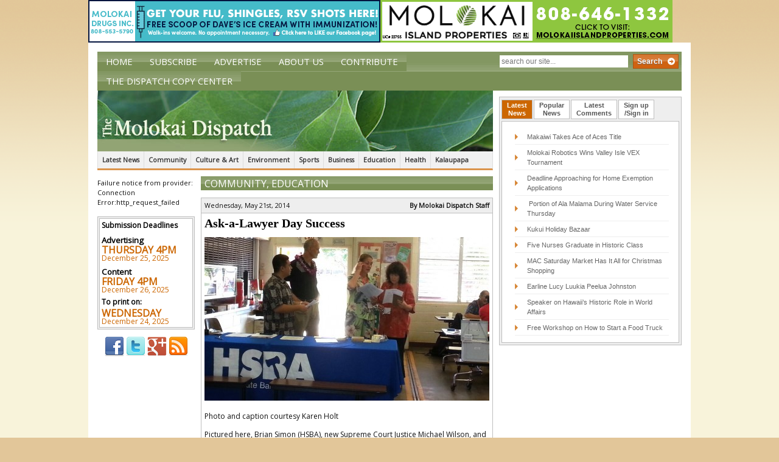

--- FILE ---
content_type: text/html; charset=utf-8
request_url: https://www.google.com/recaptcha/api2/anchor?ar=1&k=6LeUWAATAAAAAOQwUjQ_8LmmE-7J04nt36BnFBdg&co=aHR0cHM6Ly90aGVtb2xva2FpZGlzcGF0Y2guY29tOjQ0Mw..&hl=en&v=PoyoqOPhxBO7pBk68S4YbpHZ&theme=light&size=compact&anchor-ms=20000&execute-ms=30000&cb=txck0z7pztmz
body_size: 49363
content:
<!DOCTYPE HTML><html dir="ltr" lang="en"><head><meta http-equiv="Content-Type" content="text/html; charset=UTF-8">
<meta http-equiv="X-UA-Compatible" content="IE=edge">
<title>reCAPTCHA</title>
<style type="text/css">
/* cyrillic-ext */
@font-face {
  font-family: 'Roboto';
  font-style: normal;
  font-weight: 400;
  font-stretch: 100%;
  src: url(//fonts.gstatic.com/s/roboto/v48/KFO7CnqEu92Fr1ME7kSn66aGLdTylUAMa3GUBHMdazTgWw.woff2) format('woff2');
  unicode-range: U+0460-052F, U+1C80-1C8A, U+20B4, U+2DE0-2DFF, U+A640-A69F, U+FE2E-FE2F;
}
/* cyrillic */
@font-face {
  font-family: 'Roboto';
  font-style: normal;
  font-weight: 400;
  font-stretch: 100%;
  src: url(//fonts.gstatic.com/s/roboto/v48/KFO7CnqEu92Fr1ME7kSn66aGLdTylUAMa3iUBHMdazTgWw.woff2) format('woff2');
  unicode-range: U+0301, U+0400-045F, U+0490-0491, U+04B0-04B1, U+2116;
}
/* greek-ext */
@font-face {
  font-family: 'Roboto';
  font-style: normal;
  font-weight: 400;
  font-stretch: 100%;
  src: url(//fonts.gstatic.com/s/roboto/v48/KFO7CnqEu92Fr1ME7kSn66aGLdTylUAMa3CUBHMdazTgWw.woff2) format('woff2');
  unicode-range: U+1F00-1FFF;
}
/* greek */
@font-face {
  font-family: 'Roboto';
  font-style: normal;
  font-weight: 400;
  font-stretch: 100%;
  src: url(//fonts.gstatic.com/s/roboto/v48/KFO7CnqEu92Fr1ME7kSn66aGLdTylUAMa3-UBHMdazTgWw.woff2) format('woff2');
  unicode-range: U+0370-0377, U+037A-037F, U+0384-038A, U+038C, U+038E-03A1, U+03A3-03FF;
}
/* math */
@font-face {
  font-family: 'Roboto';
  font-style: normal;
  font-weight: 400;
  font-stretch: 100%;
  src: url(//fonts.gstatic.com/s/roboto/v48/KFO7CnqEu92Fr1ME7kSn66aGLdTylUAMawCUBHMdazTgWw.woff2) format('woff2');
  unicode-range: U+0302-0303, U+0305, U+0307-0308, U+0310, U+0312, U+0315, U+031A, U+0326-0327, U+032C, U+032F-0330, U+0332-0333, U+0338, U+033A, U+0346, U+034D, U+0391-03A1, U+03A3-03A9, U+03B1-03C9, U+03D1, U+03D5-03D6, U+03F0-03F1, U+03F4-03F5, U+2016-2017, U+2034-2038, U+203C, U+2040, U+2043, U+2047, U+2050, U+2057, U+205F, U+2070-2071, U+2074-208E, U+2090-209C, U+20D0-20DC, U+20E1, U+20E5-20EF, U+2100-2112, U+2114-2115, U+2117-2121, U+2123-214F, U+2190, U+2192, U+2194-21AE, U+21B0-21E5, U+21F1-21F2, U+21F4-2211, U+2213-2214, U+2216-22FF, U+2308-230B, U+2310, U+2319, U+231C-2321, U+2336-237A, U+237C, U+2395, U+239B-23B7, U+23D0, U+23DC-23E1, U+2474-2475, U+25AF, U+25B3, U+25B7, U+25BD, U+25C1, U+25CA, U+25CC, U+25FB, U+266D-266F, U+27C0-27FF, U+2900-2AFF, U+2B0E-2B11, U+2B30-2B4C, U+2BFE, U+3030, U+FF5B, U+FF5D, U+1D400-1D7FF, U+1EE00-1EEFF;
}
/* symbols */
@font-face {
  font-family: 'Roboto';
  font-style: normal;
  font-weight: 400;
  font-stretch: 100%;
  src: url(//fonts.gstatic.com/s/roboto/v48/KFO7CnqEu92Fr1ME7kSn66aGLdTylUAMaxKUBHMdazTgWw.woff2) format('woff2');
  unicode-range: U+0001-000C, U+000E-001F, U+007F-009F, U+20DD-20E0, U+20E2-20E4, U+2150-218F, U+2190, U+2192, U+2194-2199, U+21AF, U+21E6-21F0, U+21F3, U+2218-2219, U+2299, U+22C4-22C6, U+2300-243F, U+2440-244A, U+2460-24FF, U+25A0-27BF, U+2800-28FF, U+2921-2922, U+2981, U+29BF, U+29EB, U+2B00-2BFF, U+4DC0-4DFF, U+FFF9-FFFB, U+10140-1018E, U+10190-1019C, U+101A0, U+101D0-101FD, U+102E0-102FB, U+10E60-10E7E, U+1D2C0-1D2D3, U+1D2E0-1D37F, U+1F000-1F0FF, U+1F100-1F1AD, U+1F1E6-1F1FF, U+1F30D-1F30F, U+1F315, U+1F31C, U+1F31E, U+1F320-1F32C, U+1F336, U+1F378, U+1F37D, U+1F382, U+1F393-1F39F, U+1F3A7-1F3A8, U+1F3AC-1F3AF, U+1F3C2, U+1F3C4-1F3C6, U+1F3CA-1F3CE, U+1F3D4-1F3E0, U+1F3ED, U+1F3F1-1F3F3, U+1F3F5-1F3F7, U+1F408, U+1F415, U+1F41F, U+1F426, U+1F43F, U+1F441-1F442, U+1F444, U+1F446-1F449, U+1F44C-1F44E, U+1F453, U+1F46A, U+1F47D, U+1F4A3, U+1F4B0, U+1F4B3, U+1F4B9, U+1F4BB, U+1F4BF, U+1F4C8-1F4CB, U+1F4D6, U+1F4DA, U+1F4DF, U+1F4E3-1F4E6, U+1F4EA-1F4ED, U+1F4F7, U+1F4F9-1F4FB, U+1F4FD-1F4FE, U+1F503, U+1F507-1F50B, U+1F50D, U+1F512-1F513, U+1F53E-1F54A, U+1F54F-1F5FA, U+1F610, U+1F650-1F67F, U+1F687, U+1F68D, U+1F691, U+1F694, U+1F698, U+1F6AD, U+1F6B2, U+1F6B9-1F6BA, U+1F6BC, U+1F6C6-1F6CF, U+1F6D3-1F6D7, U+1F6E0-1F6EA, U+1F6F0-1F6F3, U+1F6F7-1F6FC, U+1F700-1F7FF, U+1F800-1F80B, U+1F810-1F847, U+1F850-1F859, U+1F860-1F887, U+1F890-1F8AD, U+1F8B0-1F8BB, U+1F8C0-1F8C1, U+1F900-1F90B, U+1F93B, U+1F946, U+1F984, U+1F996, U+1F9E9, U+1FA00-1FA6F, U+1FA70-1FA7C, U+1FA80-1FA89, U+1FA8F-1FAC6, U+1FACE-1FADC, U+1FADF-1FAE9, U+1FAF0-1FAF8, U+1FB00-1FBFF;
}
/* vietnamese */
@font-face {
  font-family: 'Roboto';
  font-style: normal;
  font-weight: 400;
  font-stretch: 100%;
  src: url(//fonts.gstatic.com/s/roboto/v48/KFO7CnqEu92Fr1ME7kSn66aGLdTylUAMa3OUBHMdazTgWw.woff2) format('woff2');
  unicode-range: U+0102-0103, U+0110-0111, U+0128-0129, U+0168-0169, U+01A0-01A1, U+01AF-01B0, U+0300-0301, U+0303-0304, U+0308-0309, U+0323, U+0329, U+1EA0-1EF9, U+20AB;
}
/* latin-ext */
@font-face {
  font-family: 'Roboto';
  font-style: normal;
  font-weight: 400;
  font-stretch: 100%;
  src: url(//fonts.gstatic.com/s/roboto/v48/KFO7CnqEu92Fr1ME7kSn66aGLdTylUAMa3KUBHMdazTgWw.woff2) format('woff2');
  unicode-range: U+0100-02BA, U+02BD-02C5, U+02C7-02CC, U+02CE-02D7, U+02DD-02FF, U+0304, U+0308, U+0329, U+1D00-1DBF, U+1E00-1E9F, U+1EF2-1EFF, U+2020, U+20A0-20AB, U+20AD-20C0, U+2113, U+2C60-2C7F, U+A720-A7FF;
}
/* latin */
@font-face {
  font-family: 'Roboto';
  font-style: normal;
  font-weight: 400;
  font-stretch: 100%;
  src: url(//fonts.gstatic.com/s/roboto/v48/KFO7CnqEu92Fr1ME7kSn66aGLdTylUAMa3yUBHMdazQ.woff2) format('woff2');
  unicode-range: U+0000-00FF, U+0131, U+0152-0153, U+02BB-02BC, U+02C6, U+02DA, U+02DC, U+0304, U+0308, U+0329, U+2000-206F, U+20AC, U+2122, U+2191, U+2193, U+2212, U+2215, U+FEFF, U+FFFD;
}
/* cyrillic-ext */
@font-face {
  font-family: 'Roboto';
  font-style: normal;
  font-weight: 500;
  font-stretch: 100%;
  src: url(//fonts.gstatic.com/s/roboto/v48/KFO7CnqEu92Fr1ME7kSn66aGLdTylUAMa3GUBHMdazTgWw.woff2) format('woff2');
  unicode-range: U+0460-052F, U+1C80-1C8A, U+20B4, U+2DE0-2DFF, U+A640-A69F, U+FE2E-FE2F;
}
/* cyrillic */
@font-face {
  font-family: 'Roboto';
  font-style: normal;
  font-weight: 500;
  font-stretch: 100%;
  src: url(//fonts.gstatic.com/s/roboto/v48/KFO7CnqEu92Fr1ME7kSn66aGLdTylUAMa3iUBHMdazTgWw.woff2) format('woff2');
  unicode-range: U+0301, U+0400-045F, U+0490-0491, U+04B0-04B1, U+2116;
}
/* greek-ext */
@font-face {
  font-family: 'Roboto';
  font-style: normal;
  font-weight: 500;
  font-stretch: 100%;
  src: url(//fonts.gstatic.com/s/roboto/v48/KFO7CnqEu92Fr1ME7kSn66aGLdTylUAMa3CUBHMdazTgWw.woff2) format('woff2');
  unicode-range: U+1F00-1FFF;
}
/* greek */
@font-face {
  font-family: 'Roboto';
  font-style: normal;
  font-weight: 500;
  font-stretch: 100%;
  src: url(//fonts.gstatic.com/s/roboto/v48/KFO7CnqEu92Fr1ME7kSn66aGLdTylUAMa3-UBHMdazTgWw.woff2) format('woff2');
  unicode-range: U+0370-0377, U+037A-037F, U+0384-038A, U+038C, U+038E-03A1, U+03A3-03FF;
}
/* math */
@font-face {
  font-family: 'Roboto';
  font-style: normal;
  font-weight: 500;
  font-stretch: 100%;
  src: url(//fonts.gstatic.com/s/roboto/v48/KFO7CnqEu92Fr1ME7kSn66aGLdTylUAMawCUBHMdazTgWw.woff2) format('woff2');
  unicode-range: U+0302-0303, U+0305, U+0307-0308, U+0310, U+0312, U+0315, U+031A, U+0326-0327, U+032C, U+032F-0330, U+0332-0333, U+0338, U+033A, U+0346, U+034D, U+0391-03A1, U+03A3-03A9, U+03B1-03C9, U+03D1, U+03D5-03D6, U+03F0-03F1, U+03F4-03F5, U+2016-2017, U+2034-2038, U+203C, U+2040, U+2043, U+2047, U+2050, U+2057, U+205F, U+2070-2071, U+2074-208E, U+2090-209C, U+20D0-20DC, U+20E1, U+20E5-20EF, U+2100-2112, U+2114-2115, U+2117-2121, U+2123-214F, U+2190, U+2192, U+2194-21AE, U+21B0-21E5, U+21F1-21F2, U+21F4-2211, U+2213-2214, U+2216-22FF, U+2308-230B, U+2310, U+2319, U+231C-2321, U+2336-237A, U+237C, U+2395, U+239B-23B7, U+23D0, U+23DC-23E1, U+2474-2475, U+25AF, U+25B3, U+25B7, U+25BD, U+25C1, U+25CA, U+25CC, U+25FB, U+266D-266F, U+27C0-27FF, U+2900-2AFF, U+2B0E-2B11, U+2B30-2B4C, U+2BFE, U+3030, U+FF5B, U+FF5D, U+1D400-1D7FF, U+1EE00-1EEFF;
}
/* symbols */
@font-face {
  font-family: 'Roboto';
  font-style: normal;
  font-weight: 500;
  font-stretch: 100%;
  src: url(//fonts.gstatic.com/s/roboto/v48/KFO7CnqEu92Fr1ME7kSn66aGLdTylUAMaxKUBHMdazTgWw.woff2) format('woff2');
  unicode-range: U+0001-000C, U+000E-001F, U+007F-009F, U+20DD-20E0, U+20E2-20E4, U+2150-218F, U+2190, U+2192, U+2194-2199, U+21AF, U+21E6-21F0, U+21F3, U+2218-2219, U+2299, U+22C4-22C6, U+2300-243F, U+2440-244A, U+2460-24FF, U+25A0-27BF, U+2800-28FF, U+2921-2922, U+2981, U+29BF, U+29EB, U+2B00-2BFF, U+4DC0-4DFF, U+FFF9-FFFB, U+10140-1018E, U+10190-1019C, U+101A0, U+101D0-101FD, U+102E0-102FB, U+10E60-10E7E, U+1D2C0-1D2D3, U+1D2E0-1D37F, U+1F000-1F0FF, U+1F100-1F1AD, U+1F1E6-1F1FF, U+1F30D-1F30F, U+1F315, U+1F31C, U+1F31E, U+1F320-1F32C, U+1F336, U+1F378, U+1F37D, U+1F382, U+1F393-1F39F, U+1F3A7-1F3A8, U+1F3AC-1F3AF, U+1F3C2, U+1F3C4-1F3C6, U+1F3CA-1F3CE, U+1F3D4-1F3E0, U+1F3ED, U+1F3F1-1F3F3, U+1F3F5-1F3F7, U+1F408, U+1F415, U+1F41F, U+1F426, U+1F43F, U+1F441-1F442, U+1F444, U+1F446-1F449, U+1F44C-1F44E, U+1F453, U+1F46A, U+1F47D, U+1F4A3, U+1F4B0, U+1F4B3, U+1F4B9, U+1F4BB, U+1F4BF, U+1F4C8-1F4CB, U+1F4D6, U+1F4DA, U+1F4DF, U+1F4E3-1F4E6, U+1F4EA-1F4ED, U+1F4F7, U+1F4F9-1F4FB, U+1F4FD-1F4FE, U+1F503, U+1F507-1F50B, U+1F50D, U+1F512-1F513, U+1F53E-1F54A, U+1F54F-1F5FA, U+1F610, U+1F650-1F67F, U+1F687, U+1F68D, U+1F691, U+1F694, U+1F698, U+1F6AD, U+1F6B2, U+1F6B9-1F6BA, U+1F6BC, U+1F6C6-1F6CF, U+1F6D3-1F6D7, U+1F6E0-1F6EA, U+1F6F0-1F6F3, U+1F6F7-1F6FC, U+1F700-1F7FF, U+1F800-1F80B, U+1F810-1F847, U+1F850-1F859, U+1F860-1F887, U+1F890-1F8AD, U+1F8B0-1F8BB, U+1F8C0-1F8C1, U+1F900-1F90B, U+1F93B, U+1F946, U+1F984, U+1F996, U+1F9E9, U+1FA00-1FA6F, U+1FA70-1FA7C, U+1FA80-1FA89, U+1FA8F-1FAC6, U+1FACE-1FADC, U+1FADF-1FAE9, U+1FAF0-1FAF8, U+1FB00-1FBFF;
}
/* vietnamese */
@font-face {
  font-family: 'Roboto';
  font-style: normal;
  font-weight: 500;
  font-stretch: 100%;
  src: url(//fonts.gstatic.com/s/roboto/v48/KFO7CnqEu92Fr1ME7kSn66aGLdTylUAMa3OUBHMdazTgWw.woff2) format('woff2');
  unicode-range: U+0102-0103, U+0110-0111, U+0128-0129, U+0168-0169, U+01A0-01A1, U+01AF-01B0, U+0300-0301, U+0303-0304, U+0308-0309, U+0323, U+0329, U+1EA0-1EF9, U+20AB;
}
/* latin-ext */
@font-face {
  font-family: 'Roboto';
  font-style: normal;
  font-weight: 500;
  font-stretch: 100%;
  src: url(//fonts.gstatic.com/s/roboto/v48/KFO7CnqEu92Fr1ME7kSn66aGLdTylUAMa3KUBHMdazTgWw.woff2) format('woff2');
  unicode-range: U+0100-02BA, U+02BD-02C5, U+02C7-02CC, U+02CE-02D7, U+02DD-02FF, U+0304, U+0308, U+0329, U+1D00-1DBF, U+1E00-1E9F, U+1EF2-1EFF, U+2020, U+20A0-20AB, U+20AD-20C0, U+2113, U+2C60-2C7F, U+A720-A7FF;
}
/* latin */
@font-face {
  font-family: 'Roboto';
  font-style: normal;
  font-weight: 500;
  font-stretch: 100%;
  src: url(//fonts.gstatic.com/s/roboto/v48/KFO7CnqEu92Fr1ME7kSn66aGLdTylUAMa3yUBHMdazQ.woff2) format('woff2');
  unicode-range: U+0000-00FF, U+0131, U+0152-0153, U+02BB-02BC, U+02C6, U+02DA, U+02DC, U+0304, U+0308, U+0329, U+2000-206F, U+20AC, U+2122, U+2191, U+2193, U+2212, U+2215, U+FEFF, U+FFFD;
}
/* cyrillic-ext */
@font-face {
  font-family: 'Roboto';
  font-style: normal;
  font-weight: 900;
  font-stretch: 100%;
  src: url(//fonts.gstatic.com/s/roboto/v48/KFO7CnqEu92Fr1ME7kSn66aGLdTylUAMa3GUBHMdazTgWw.woff2) format('woff2');
  unicode-range: U+0460-052F, U+1C80-1C8A, U+20B4, U+2DE0-2DFF, U+A640-A69F, U+FE2E-FE2F;
}
/* cyrillic */
@font-face {
  font-family: 'Roboto';
  font-style: normal;
  font-weight: 900;
  font-stretch: 100%;
  src: url(//fonts.gstatic.com/s/roboto/v48/KFO7CnqEu92Fr1ME7kSn66aGLdTylUAMa3iUBHMdazTgWw.woff2) format('woff2');
  unicode-range: U+0301, U+0400-045F, U+0490-0491, U+04B0-04B1, U+2116;
}
/* greek-ext */
@font-face {
  font-family: 'Roboto';
  font-style: normal;
  font-weight: 900;
  font-stretch: 100%;
  src: url(//fonts.gstatic.com/s/roboto/v48/KFO7CnqEu92Fr1ME7kSn66aGLdTylUAMa3CUBHMdazTgWw.woff2) format('woff2');
  unicode-range: U+1F00-1FFF;
}
/* greek */
@font-face {
  font-family: 'Roboto';
  font-style: normal;
  font-weight: 900;
  font-stretch: 100%;
  src: url(//fonts.gstatic.com/s/roboto/v48/KFO7CnqEu92Fr1ME7kSn66aGLdTylUAMa3-UBHMdazTgWw.woff2) format('woff2');
  unicode-range: U+0370-0377, U+037A-037F, U+0384-038A, U+038C, U+038E-03A1, U+03A3-03FF;
}
/* math */
@font-face {
  font-family: 'Roboto';
  font-style: normal;
  font-weight: 900;
  font-stretch: 100%;
  src: url(//fonts.gstatic.com/s/roboto/v48/KFO7CnqEu92Fr1ME7kSn66aGLdTylUAMawCUBHMdazTgWw.woff2) format('woff2');
  unicode-range: U+0302-0303, U+0305, U+0307-0308, U+0310, U+0312, U+0315, U+031A, U+0326-0327, U+032C, U+032F-0330, U+0332-0333, U+0338, U+033A, U+0346, U+034D, U+0391-03A1, U+03A3-03A9, U+03B1-03C9, U+03D1, U+03D5-03D6, U+03F0-03F1, U+03F4-03F5, U+2016-2017, U+2034-2038, U+203C, U+2040, U+2043, U+2047, U+2050, U+2057, U+205F, U+2070-2071, U+2074-208E, U+2090-209C, U+20D0-20DC, U+20E1, U+20E5-20EF, U+2100-2112, U+2114-2115, U+2117-2121, U+2123-214F, U+2190, U+2192, U+2194-21AE, U+21B0-21E5, U+21F1-21F2, U+21F4-2211, U+2213-2214, U+2216-22FF, U+2308-230B, U+2310, U+2319, U+231C-2321, U+2336-237A, U+237C, U+2395, U+239B-23B7, U+23D0, U+23DC-23E1, U+2474-2475, U+25AF, U+25B3, U+25B7, U+25BD, U+25C1, U+25CA, U+25CC, U+25FB, U+266D-266F, U+27C0-27FF, U+2900-2AFF, U+2B0E-2B11, U+2B30-2B4C, U+2BFE, U+3030, U+FF5B, U+FF5D, U+1D400-1D7FF, U+1EE00-1EEFF;
}
/* symbols */
@font-face {
  font-family: 'Roboto';
  font-style: normal;
  font-weight: 900;
  font-stretch: 100%;
  src: url(//fonts.gstatic.com/s/roboto/v48/KFO7CnqEu92Fr1ME7kSn66aGLdTylUAMaxKUBHMdazTgWw.woff2) format('woff2');
  unicode-range: U+0001-000C, U+000E-001F, U+007F-009F, U+20DD-20E0, U+20E2-20E4, U+2150-218F, U+2190, U+2192, U+2194-2199, U+21AF, U+21E6-21F0, U+21F3, U+2218-2219, U+2299, U+22C4-22C6, U+2300-243F, U+2440-244A, U+2460-24FF, U+25A0-27BF, U+2800-28FF, U+2921-2922, U+2981, U+29BF, U+29EB, U+2B00-2BFF, U+4DC0-4DFF, U+FFF9-FFFB, U+10140-1018E, U+10190-1019C, U+101A0, U+101D0-101FD, U+102E0-102FB, U+10E60-10E7E, U+1D2C0-1D2D3, U+1D2E0-1D37F, U+1F000-1F0FF, U+1F100-1F1AD, U+1F1E6-1F1FF, U+1F30D-1F30F, U+1F315, U+1F31C, U+1F31E, U+1F320-1F32C, U+1F336, U+1F378, U+1F37D, U+1F382, U+1F393-1F39F, U+1F3A7-1F3A8, U+1F3AC-1F3AF, U+1F3C2, U+1F3C4-1F3C6, U+1F3CA-1F3CE, U+1F3D4-1F3E0, U+1F3ED, U+1F3F1-1F3F3, U+1F3F5-1F3F7, U+1F408, U+1F415, U+1F41F, U+1F426, U+1F43F, U+1F441-1F442, U+1F444, U+1F446-1F449, U+1F44C-1F44E, U+1F453, U+1F46A, U+1F47D, U+1F4A3, U+1F4B0, U+1F4B3, U+1F4B9, U+1F4BB, U+1F4BF, U+1F4C8-1F4CB, U+1F4D6, U+1F4DA, U+1F4DF, U+1F4E3-1F4E6, U+1F4EA-1F4ED, U+1F4F7, U+1F4F9-1F4FB, U+1F4FD-1F4FE, U+1F503, U+1F507-1F50B, U+1F50D, U+1F512-1F513, U+1F53E-1F54A, U+1F54F-1F5FA, U+1F610, U+1F650-1F67F, U+1F687, U+1F68D, U+1F691, U+1F694, U+1F698, U+1F6AD, U+1F6B2, U+1F6B9-1F6BA, U+1F6BC, U+1F6C6-1F6CF, U+1F6D3-1F6D7, U+1F6E0-1F6EA, U+1F6F0-1F6F3, U+1F6F7-1F6FC, U+1F700-1F7FF, U+1F800-1F80B, U+1F810-1F847, U+1F850-1F859, U+1F860-1F887, U+1F890-1F8AD, U+1F8B0-1F8BB, U+1F8C0-1F8C1, U+1F900-1F90B, U+1F93B, U+1F946, U+1F984, U+1F996, U+1F9E9, U+1FA00-1FA6F, U+1FA70-1FA7C, U+1FA80-1FA89, U+1FA8F-1FAC6, U+1FACE-1FADC, U+1FADF-1FAE9, U+1FAF0-1FAF8, U+1FB00-1FBFF;
}
/* vietnamese */
@font-face {
  font-family: 'Roboto';
  font-style: normal;
  font-weight: 900;
  font-stretch: 100%;
  src: url(//fonts.gstatic.com/s/roboto/v48/KFO7CnqEu92Fr1ME7kSn66aGLdTylUAMa3OUBHMdazTgWw.woff2) format('woff2');
  unicode-range: U+0102-0103, U+0110-0111, U+0128-0129, U+0168-0169, U+01A0-01A1, U+01AF-01B0, U+0300-0301, U+0303-0304, U+0308-0309, U+0323, U+0329, U+1EA0-1EF9, U+20AB;
}
/* latin-ext */
@font-face {
  font-family: 'Roboto';
  font-style: normal;
  font-weight: 900;
  font-stretch: 100%;
  src: url(//fonts.gstatic.com/s/roboto/v48/KFO7CnqEu92Fr1ME7kSn66aGLdTylUAMa3KUBHMdazTgWw.woff2) format('woff2');
  unicode-range: U+0100-02BA, U+02BD-02C5, U+02C7-02CC, U+02CE-02D7, U+02DD-02FF, U+0304, U+0308, U+0329, U+1D00-1DBF, U+1E00-1E9F, U+1EF2-1EFF, U+2020, U+20A0-20AB, U+20AD-20C0, U+2113, U+2C60-2C7F, U+A720-A7FF;
}
/* latin */
@font-face {
  font-family: 'Roboto';
  font-style: normal;
  font-weight: 900;
  font-stretch: 100%;
  src: url(//fonts.gstatic.com/s/roboto/v48/KFO7CnqEu92Fr1ME7kSn66aGLdTylUAMa3yUBHMdazQ.woff2) format('woff2');
  unicode-range: U+0000-00FF, U+0131, U+0152-0153, U+02BB-02BC, U+02C6, U+02DA, U+02DC, U+0304, U+0308, U+0329, U+2000-206F, U+20AC, U+2122, U+2191, U+2193, U+2212, U+2215, U+FEFF, U+FFFD;
}

</style>
<link rel="stylesheet" type="text/css" href="https://www.gstatic.com/recaptcha/releases/PoyoqOPhxBO7pBk68S4YbpHZ/styles__ltr.css">
<script nonce="-uc5lMdKYeWIpzsgWayjCQ" type="text/javascript">window['__recaptcha_api'] = 'https://www.google.com/recaptcha/api2/';</script>
<script type="text/javascript" src="https://www.gstatic.com/recaptcha/releases/PoyoqOPhxBO7pBk68S4YbpHZ/recaptcha__en.js" nonce="-uc5lMdKYeWIpzsgWayjCQ">
      
    </script></head>
<body><div id="rc-anchor-alert" class="rc-anchor-alert"></div>
<input type="hidden" id="recaptcha-token" value="[base64]">
<script type="text/javascript" nonce="-uc5lMdKYeWIpzsgWayjCQ">
      recaptcha.anchor.Main.init("[\x22ainput\x22,[\x22bgdata\x22,\x22\x22,\[base64]/[base64]/[base64]/[base64]/[base64]/[base64]/KGcoTywyNTMsTy5PKSxVRyhPLEMpKTpnKE8sMjUzLEMpLE8pKSxsKSksTykpfSxieT1mdW5jdGlvbihDLE8sdSxsKXtmb3IobD0odT1SKEMpLDApO08+MDtPLS0pbD1sPDw4fFooQyk7ZyhDLHUsbCl9LFVHPWZ1bmN0aW9uKEMsTyl7Qy5pLmxlbmd0aD4xMDQ/[base64]/[base64]/[base64]/[base64]/[base64]/[base64]/[base64]\\u003d\x22,\[base64]\x22,\x22wr3Cl8KTDMKMw6HCmB/Dj8OuZ8OZS3cOHgEwJMKRwo7CqBwJw5rCrEnCoAbCqBt/wp7DlcKCw6dNCGstw7DChEHDnMKrHFw+w5N+f8KRw58cwrJxw5fDrlHDgERcw4Uzwokpw5XDj8O7woXDl8KOw48NKcKCw4rCmz7DisO1bUPCtU3CpcO9EQ3Cg8K5akfCuMOtwp0PMDoWwpPDgnA7cMOtScOSwo3CryPCmcKCc8Oywp/[base64]/DrX1tw4PCssKzBMKowr/CgMKpwoIkH8OIIcKOwrZKw7o1SxcTeAnDnsO5w63DownCq3TDqETDnEY8UGEKdw/Cv8KldUwsw7vCvsKowppBO8OnwqBXViTCgVcyw5nCpMO1w6DDrF8BfR/CqWNlwrkHH8OcwpHCvTvDjsOcw4s/wqQcw5JDw4wOwrjDvMOjw7XChMO4M8Kuw4J1w5fCth06b8OzOMKlw6LDpMKZwq3DgsKFasKZw67CryRMwqNvwrZ5Zh/DlkzDhBVteC0Gw7BlJ8O3OcKWw6lGL8KPL8ObXi4Nw77CosKFw4fDgH3Dog/DmkNfw7BewpBJwr7CgRRAwoPCliIhGcKVwoNAwovCpcK/w6gswoIYI8KyUHTDhHBZAMKuMjMBwpLCv8OvRcOCL3IRw51GaMKvAMKGw6RPw5TCtsOWdCsAw6cHwp3CvADCqcOAaMOpIgPDs8O1wrhQw7sSw5LDlnrDjm90w4YXCwrDjzcwHsOYwrrDtFYBw73CncO3Xkwnw7vCrcOww7/DusOaXBBswo8HwrjCgSIxai/DgxPCmcOwwrbCvDpvPcKNP8OmwpjDg0zCpELCqcKfGkgLw4hIC2PDjsOfSsOtw7rDl1LCtsKWw6w8T1d0w5zCjcOdwp0jw5XDmU/DmCfDknkpw6bDj8Kqw4/[base64]/[base64]/CiF3Cl8KJw5d6wr/Co2IVDEHDlMKMwodqQn4yw5t4w4AETcKLwofCnGQOw6QTMQjDl8Krw7FKw5XDm8KZTcO9dBRYIgNRVcOywq/CjcKoXTRsw74Dw7LDlsOiw5sLw67CqwEOw6DDqiPCpVfDqsO/[base64]/DoS8FeMKufUEXI8OHw5shD8OhXcO3G1rCpy8AOsK1ZzDDmsO2VzPCpMKCw6PDgcKLCMKBwqLDh1vDhMKOw7vDl2PDn0/ClcOSHMKyw68EZht8wosUIDsUw7jCjsK6w6LDv8K+wpjDu8Kgwql5cMOZw67CrcODw5wUYQ/DtFQYBnk7w6kPw6xswofCiHzDuk8aFiPDocOJfUbCpBXDh8KIATPCm8KUw4PCt8KGC2NIDldeAsKpw6AiCjnChlRuw6XDrW9tw6QrwrHDhcO8DMOZw4HDicK6Kk/CqMOfJcKrwr1JwojDlcKmBE/[base64]/DmDzCmwNMwo3DjsKuwqjDpcOywosgZ8OuTsOuY8K0PXTChMKSAg9hwofDu2V8wqQdKgYMJxIVw7zCj8KawpnDusK2wo15w5UNQywwwoRDKxLCiMOIw6/Dg8KTwqXDgwbDq2Iqw7TClcOrLcOnTCXDuVHDp0/[base64]/[base64]/[base64]/CrsKwwoPDtsK+w4PDssOINmxQb05Swq7Cig92d8KaJcOFIsKGwro0wpzDuSxRwoQgwqFzwrxAZjErw7hIc0Y2PMK1CMOjGkVyw6DDpsOcw6jDqjY/[base64]/DhGtfB8KFwrBbwpQZwrzClGPDocO2acKqGcKOYcOww5o+woopJGsUFH5nwqc6w5Uzw58/TjHDjsKEccOKwpJywoDCjsO/w4PCsHhWwozCgMK5KsKEwq7Cu8O1KUrCiUDDmsKLwpPDksKOT8O7GyzCtcKQwozDvj/Cm8KhHTvDo8KOXBhlwrIuw7jClGXCrDbCjcKrw4Q+XXzDoV/DqsK7PsOeScOjdsOwfzLDpWFrwoB9PcOEXjZ+eQB5woTDgcKoADrCnMOQw5vDlcKXUGc5BhbDssO8G8O9XwpZIQVRw4TCpBJowrfDl8KeXFU9worCmsOwwpJpw65aw6zCll4zwrAiFjJOw4nDu8KBwq7CnmTDhjRGccKiPcOEwo/DqcOrw5M8QmBvXFwYEMONFMKUKcOwV1LCsMK4T8KABMKmwoPDpSTCkC0xQWdjw4jDicONSCvCicKlc0bCjsOtEFrCn1PDt0nDmzjCpsKcw58ow4nCqXpCLTzDo8OfIcKpwpdWKUnCj8KkTmQhwqoMHBYJOkcUw5fCnMOuwq5FwofCl8OhKcODDsKKMy/Dm8KPCcKeAMOZwosjegPCk8K4HMOtDMKlw7FQMixIw6/DnVdpO8OOwrbDmsKrw4xow4PCsh9MLjRFDcKMAsKUwrlMwrdAP8OvRgkvwpzCsFrCsU3ChcKww7HDi8KhwpwZw4FBF8O8wpnCocKkXjrDqzZJworCpXp2w4AbCsOff8K6FicMwoZ2esOswrPCtMKgEMO8KsK/wqlebl3CjMKdI8KFbcKbPXYfwqtiw7IPbMOSwqrCgcOmwqxQJsK/UWkOw7UXwpbCjEbCosOEwoIfwobDpMKeacKHXMOIYzINwqYKPADDrcK3OnFew77CuMKrfMOeLA/DsELCkDMVYcO2S8KjYcK/CMOYYsO/YsO3w6zCkQDDmFHDtsKVf2rCul7Ct8Kaf8K9wpHDtsOjw6lGw5DCqGEgM1vCmMK1w7jDsxnDnMOvwpEyDMOOAcOtRMKkwqprw6XDqjfDsB7CnC3Dhy3DqT7DlMOdwqZfw5TCncOAwrpiw7BnwrwswpI1w7fClsK6fD/DiAvCtgPCr8OMSsOhYMK9LMOhZ8OEJsKrMxpbZxTClsKJFMOawrEtHRwiIcOKwrwGAcOgOcO8MsK3wpHCjsOew4koQ8OkKyHDqRLDiVPCik7CjVBdwqMna1oGWsKIwqTDiUHChTVWw5fDt1/Cp8KwKMKAwpdJwpHDrMKEwrQRwofCm8KFw49Qw7pDwqTDssKHw6XCszLDnxTCr8OeWWXClMOTNMOsw7LCulLDl8Kuw7R/ScKfw64RNsOne8KTwogJD8OUw6zDlMO4VTXCt1TDpFg0w7QBVFE+NTHDn0bCkMOQLgpUw406wqlQw7TDjcK2w7EgG8Kaw55qwqcVwpnCuwrDr3vCqcOrw7PDuWrDncOdw4vDuXXCusOua8K8PDrDgmnCrVHDhcKRMUJzw4jDrsOww7sYTixOwpDDkE/[base64]/CpAkTP8KLw5cAwozCrMO+CsK+wovCgcOvwpbCk8OwOcKYwpFVFsOpw4fCpcOwwpLDn8OLw5oQAcKlWsOqw5LClsKIw61Sw4/DlsKqfUkABTkFw5tLTiEbw5QAwqooRXjDgcKIw55Iw5JGWCPDgcOGCSrDngVAwqPDmcKANxPCvjwCwqnCpsKUw57DlcORwqIUwrt7IGY3ccO2w7vDrD7CgU1tAHHDrMK0I8OXwrDCjMOzw7HCosKEw6DCryJhw5lGD8K/ZcOgw7nCuz0TwqUMEcKIOcOUwozDo8KLwqEAZMONwpVIEMK8XVEFw5HCp8O/woHDuCUVZlNiHMK2wq7Dpml0w5wZU8K1wr5gRMOywqnDsXtQw50dwqplw5ogwo3CiHzCj8KlJTPCpVvCq8KBFkbDvMKvZAXCgcOneF1Uw6jCtmLDnMO1VcKfWTTCtMKTw6fDncKYwoHCpFEba0tqcsKxMHVfwr1FUsO4woRGF3Q4w47CuwVSewBBwq/DosOXPsKhw5hYw6Urw70ZwoTCgXhFF2leGhopCFfClsKwTnYifknCuWPCi0bCn8OVYFt0ABMZOsKCw5zDp1hsZRZtw6HDo8OTHsKswqMoZMO5YFA9JAzCucKODWvCkBNaFMKDw5/Dg8O3FsKxCcOLKQjDrMOEwoHDhT/[base64]/Cj8KHwr7DrMKrw4A3wqvCkcObPsOPIMKYcDrCiMOLwqdYwrMLw40tHBjDoC7ClHorOcO8LyvDjcKwFsOEWHbCosKeGsOjawfDuMOuXV3DuhnDoMK/CMKYMWzDksKASjAgXn1XZMOkB3k8w6pae8KNw4BJwo/ChSUrw67CusKGw4/Ct8KDUcKRKy8kIkkwWSbCu8O4N1YLBMKZRgfCnsOWwq3CtU81w4/DisKpRhcowooyC8OOU8KFSB3Co8K6wpEtSWbDh8OHO8Kbw7k+w4HDoB/DpgXCkgQMw7kzwqXCicOXwpYTc3/[base64]/DpMOtKMKnLsKFSsKSS8KQHGJ5w4gcV1A/wrvCo8OMcCTDrcKnEcOkwokqwpk0esOUw6fDssK3eMOsOjPCj8KdCyUQQhLCgA5Mw44bwrnDsMKPYMKZbMKUwrxWw7g/[base64]/Dq8OJw5XCrsKowq1GOHnDr23Cg2A6FcKvwofCtTLCjH7DrEZ3AcO/[base64]/[base64]/DgCREwot6E8KuwpILLyRCw7g1NjPDmVlAw5pRMcORwrDChMKeGi92wrFbUR/CsBvDvcKow6sEw7Z8w5PDtn/[base64]/Cr0Y6AcK8I8K7XWs9w77DkcKQasOWw6JlcFzDj2dlfWrDgcOXw7zDhgbCmiHDk07CpcO/[base64]/DgcOrOSsuwoLClcO4OmIZw77DjAjDqE/Dq8OQNMOrYDAxw7LCuAXDrgfCtTlsw5BNasOlwrXDnAkawqp8wocYRMOzwoIoHiLDhTTDlcKiwphXL8KQw6pMw4RhwrpFw5MJw6Iyw4zCu8KvJ2HCkURVw74dwr/DgXPDq05aw5pDwohXw5oCwqPDpwgNa8KsW8OTw6/CicKww7NEw6PDgMK2wr7DnCJ0wpkkw73CsDvCum/ClAbClU/ClcKow5nCgsOPY15Gwq4pwoPDqE3CgMKIwr7Di0pkJgLDgMO6Xy4YJsKpOCY2wo7DjQfCvcK/EHvCjcOqBsO9w7LCtsK8w6vDg8Oiw6jCgkJEwp09D8Knw5EzwptQwq7Cnx3DpcOwcSbCqMOhU17DocOMN1pcFcOwa8OxwojCvsOJwqzDhwQwNkrDs8KAwpl/wpnDvmLCt8KWw4vDgMOuwqMaw5PDjMK3HgjDuQhQDRTDuAp4w4lTHnHDvR3Cj8KbSR3DlsKswqQYLSB2QcO8ccKLw4/DvcKSwqnCpGUhSwjCrMOjIsKdwqpefVjCvcK/w6jCoDkUB0vDqsOmcMK7wrzCqzZ4w6xKwq/CrsOPS8Kvw5nCiwLDig8nw7LCmzAJwq/ChsKpwqPCr8Opd8KfwqPDmUHDtkTDnGd2w6vDuEzCn8KsBFBbSMOtw4DDuCJwEzrDm8OjTMKrwobDlzbDkMOvL8OGK39JR8O7dcOmRAsZQcOPMMKBw4TCnsKnwovDuyl7w4hdwqXDqsOiPsK1DsKlTsOYJ8ODJMKXw5nDuT7ChH3DsC1QJ8K9wp/Cv8OowqXCuMOjYMOew4DDv1EndWjCkBrCmDhzOsORw57DsynCtEs+S8K2woclwq01eQXCgwgvScOaw57CoMO4w68ZV8OEPMO7w7lAwqh6w7HClsKkwpcPaBPCucOiwrc/wp5YG8K8YcO7w7vDuhYDR8OaGsOow5zDlcODVgNpw5HDiUbDq3bCoDNbR2gmF0XDmMKwCBtSwoTCrUHDmG3CtsKhw5rDkMKqcW/CjQrChh9ZQm3CvFPCmxzCqcO3FgrDmMKtw6XDv04vw4pAw4nCuhfClcKpH8Oow47DusO/wpnCtQY+w5zCuxtSw4fDtcOWwo7Dgh5OwpvCpSzCgcKLEsO/wpnCiE4Ewr18eH7CqsKDwq4awopdWXBMwrTDnF0jwp91wonDpSAzIUZvw6BBwqTDlEJLw69HwrLCrU3CgMOTScOTw53DkcOSZcO2w5RVH8KBwrcVwrY4w4LDlMOdKikrwqvCsMODwpxRw4bCpBbDucKpE3/[base64]/[base64]/[base64]/FcKFFELDvhogwpd0wrfCsjfCvMO5w65aw5wXw7I7ZyrDncOAwq9He34Aw4PCtyzDuMOqBMOSW8Ozwr7CtwpmMxd9aBHCsUXDkgrDg2XDmFAYTwJiasKqIxvCom3Cr0/CusKbw5XDgMOnN8OhwpA9JcO+GsOwwr/CoHzCojxDNsKGwoAWJEZBZiQpY8OgRHPCtMO8wp0Gwodcw75Gex/DjQDDl8K5w7fCtl9Pw4zClVslw77DkRvDrA0hMD/Dj8KPw7HCu8KHwqB+w7nDjB3CkMO8wq7Ct3jDnBzCqMOwSQBtGMOWwplewr7DnURJw4xkwpRhKcOcw6kzUnzCoMK9wrV7woUrf8ONM8K8wpBVwpU3w6d8wrHCuybDssO/T1/[base64]/PsKqw5/Ckw/Dv8Kew59tPxRPwoDDjsOpQ8OXJcK2BcKxwrNiJEACYD1MVRnDpw/Dg2XCpMKFwqzCklDDnMOSWsKmecOyBRsLwqxOP1EdwogUwpjCpcODwrV8YWfDv8OewrXCnB/DmsOvwrhhPsOnwqExPsKffCfCqFZCw6l6YHrDlBjDigrCjMO7HsKVK0/Cv8OpwojDiRVTw57CvMKFwp7ClsO5BMKdJwoOE8Khwrg7JXLCmAbCs0zCqcOPMXEAw4tgVhdDTcKGwprDqMOQaE/CnxwmRzsGH2/Dg3IbMz/CqHPDthpxOWHCr8OAwozDkcKdw53CqXMOw5TClMKbwoApJMO3WMKjw5Eaw5VYw4zDq8OLwoRbAUdqcMKkSQY8w7x2wpBHZyVqRzvCmFTDtMKiwpJiEDE8wofChMO3w4IOw5TDgsOFwpE0bMONWlTDi1cZXHzDrkjDkMOZw7InwpRaCSlLwqnDjREhZwprZsOwwpvDh0/Dl8KTHcOdC0VWdUXDmxvCpsOUwqPCnmzCgMOsJ8Kyw5QAw53DmMOuwqJQOcOxOMOYw4rCsXYxMxzCmX7DunDDh8KaScOwNC8Rw6VxZHLChsKDdcK4w5A2wrsmw7EdwofDmsKIwp7DtlYfMUHDoMOvw6nCtcOgwqbDqDdKwrt/w6TDnCLCq8OkecKBwr3DgMK9XsOydkgyB8OHwpnDkw3Dq8OuRsKCw49qwogRw6fDg8OLw6XDuF3CusKlKsKawp7DksK3dMK4w4gpw44Ww4EoMMKIwoRmwpQWbXDCi3jDoMOCfcKLw4HDiGzCvwZBX1/DjcOdw6jDhsO+w7nDgsOQwqjDihnCjVZ7wqhmw4/Dv8KYw6DDoMOIwqDCkAPDhsOvAnxeNgxww6rDszfDtcK+UMOyBMODw7bCiMO0RMKGw5fDhnPDlMOBMsOyeRLCo1Ukw7UowpB0ScO3wqbClDY6wod/ESpwwrXDjHXDs8K9RcOvw4TDmSc3dg3DjCdtTlDDo1lSwqwsYcOvwrRoYMK8wpYNwpccFMKgDcKJw7/DtsKBwrYPO3nDpF7CjE0NA1onw6IXwonCo8K3w5EfUsKPw6LCnALDmDfDph/Cs8KKwpwkw7jDjMODK8OjMsKPwrwHwrwlcjfDg8OgwqPCosOREULDhcKgwrLDjBk+w64Hw5MIw4JpI11lw7zCmMKoeyNMw4F4MRp6IMKqLMOOw7NLWG3Du8O6R3rCuDoVDsOkCkbCvMOPOcOgfRBkYEzDksKfa3tBw7jCkhTCl8KjBS/[base64]/DtcOTw6jDiH7Ctzptw7YHw4Y3wpI3w7jDhcKBwpXDncO3wqJ/WBsKdnXCmsOOw7dWfsOVE34zwqQqw5vDgcKswpUEwohxwp/Cs8OVw7/CqsOQw40gBFHDn0bCry4Pw5cLw5Jpw4bDmhoFwrMaesO8UsOEw7/CqgRPVsKjPcOrw4R7w4RTw6JKw5jDp0Eqw7JuLBRGNMO2SsOTwpvDgVI7dMOgJkN4JTVTMBMZw6XCpsK9w51Mw6kPbBsNYcKNw41pw5YowpHDpB53w5TDtD4hw7/[base64]/[base64]/Cv1TDosOSNzfCkQLDssOHF8OmcsOewqHDh8KNF8O2w63CrcKZw5vCnDXCscOoEWlpTUTCgWlhwqxMwpIuw6/CkCFXCMKtTsKoFMOJwql3SsOBwrrDu8KLZ0HCvsKqw5AAdsKRZHkewoY5HcKBag5HCWkJwqUxXjJERcKWQsOqUsOMwrvDvMOsw75Xw4M1bcK1wq1hFWAdwpvCiXwXFcORVBICwrDDl8KVw6VDw7TCusK2OMOQw7fDqFbCo8ORNsKcw5XDsx/CvR/Cm8KYwpY/wqrCkmXCusOTVcOMB2fDi8KAOsK6MsOTwoEAw653w4o/YCDCi1LCniLCqsO3UlpnBnrCk2tuw6o4eFXDvMKIOwVBEsKqw601w77CpEDDrsKlw7R1w5nDvsOKwqdiA8O7wpNjwq7Dn8OVdWrCvR/DjMOIwp1NTQXCr8O7JkrDtcKdScKlRAhNUMKOw53Dr8O1FWvDk8O+wrVxSWPDhsOzMW/[base64]/DuV7DuwMXw5lJDBfCiU7CnsKRw6URKinCmMKzNRBdwpDChsKAw5XDuD53QcK8wq15w5gVEsOICsOpGsKSwoAsacKdHMKxEMOJwpDCi8OMW04AKRtvFBVaw6dowqjDgcKkTsOycCHDi8K/YF8ReMOdPcOSw5zDtcKnaANlw6rCsAHCmX7Co8Ohwo3DgSRLwq8BGiLCl07DqsKKwrhXISkqAj7DglTCuwXDm8KcUsK+w43ChD8GwoDCj8KzTsKcJcO/wrZHMMOTPWcZHMKMwpJJLSM8W8Klw51UNFhxw7jDpGclw5nCsMKgGcOIbCHCoiENAzHDoCV1RcOpQMOnJMOKw5vDisK/cDEfacOydW7ClsOCwr5zOnwiYsOSExdEwr7CvsKVZMKJXMKXw7HDrMKkbcKYfsOHw43CosOjwpxzw5HCnW8HbQh9RcKoUsOnNU3DvMO3w652PDoOw7LCk8K6ZcKQCG7CrsOLNWRXwrcnCsOeE8Kcw4EKw4h1asOww4dzw4AdwrfDmMOCGBs/G8OLQz/Cgm/Cp8O0w5JbwqIXwos3w5bDo8KKw4bCsibCsAPDrcO5M8KIHBsla23DmEzDvMKRFCQMbiBIOWPCqjRxZVIVwobCsMKALsK1BwULwr/DuXTDgRHCrcOPw4PCqjgsQMOrwrMHdsKSHw3CmWPDtMKCwqMhwojDqXPCr8KsRFIhw7LDhcOmQ8OMFMOmwr/DpE3CsXZxX1/[base64]/[base64]/[base64]/[base64]/wrwiwrAnVxTCuMKswpDCv8OIw7/DpcOTw7TCvMO4wqvCgsOEYsOQcErDoHDCjMOCYcOFwrQPdRJJGwnDmA8wWGfCgy4kw60QW3ptPcKrwq/[base64]/DvMOyw7tZZFlWwrVNLMOpw53CrSE+w6jDi1vCi0HDncKWw5AASsKpwp9QDQBFw57DrFpgTzcwXMKOAcO4dAvCjm/CuHF5LjAiw43CpVk9LMKJKsOLZBXDjkxuC8KWw6MSRcOlwqNZQMKawoLCtkctdlBvIgUCJsKCw7PDgsK7SMKqwopbw4DCrDLCqCtWwo7DmnrCi8KAwpkdwq3CimzClk9vwosVw4bDliQHwrQrwqTCl3/DtwMRNkZyUSRQwobCvsKIDMKNdBY3ScOBwpHCmsO4w6XCjsOdwq8ffnrDjyJaw4UyVsKcw4PDv1DCnsKbw7dKwpLClMKia0TDpcK2w67Dv0V8Em/[base64]/[base64]/wr7DvMKCwrpSw5cuT1wCwo3DrUvDnMKzY0zCosOTw6nCpgDCrnzCncKedcOeZMOfYMK2wpllw5BNMmTCl8OCZMOcGyRYZ8KJPcKxwqbCh8KwwoFjR0rCusOrwo82Q8K0w7XDmlXDsWgmwq8VwoN4w7TCh20cw6PDulDCgsKeSU4kCkY3wrjDm0I4w7R/[base64]/CpATClEtCw4LDoFvClsKqNMKiwogLw6sEegQlRHZgw43Dqk5/w63CqV/Cl3Q4GC7Cv8O9NB7Ci8OpRsKgwqcdwonClHpjwoVBw4djw6LCtMO/THrCr8KDw6zDnSnDvMOzw5HDk8KNQMOSw6HDujcfDMOmw64mFkYHwq7DlRvDmnQPDlPDlw7CkkwDKMOVLzcEwr8twq5NwqfCiSPDlC/[base64]/CkcKzwoxjw5/DgFbDsnPClMOuecOhw4Qxw7l+Y2PCp2rDhA9CUR3CtX7DuMK/[base64]/CrMKqXcKCwqPDmcOvZMKwPsOEeQF5wrY8QzYwecOsHAdULwDCpcOlw4sPbzZMCMK0woLCrwUZCjRbA8Kow73CrsOywqfDtsKFJMOaw4XDqcK7V3LChsOww6jCtcKlwoB2V8KZwprCpk3DgzzCvMO0w6DDnTHDh3YwQ2gpw7JeCcOCJcKYw694w4oTwrnDusO0w6Mdw6/[base64]/[base64]/[base64]/Ck8OKwr91w6ciw69fw63Cn8OawrTDsgrCgcOXCzzDhkbChhjDqAvCksOHGsOCLsONwo7CksKnfAnCgMO/w6MxTGzDlsOiXsKRdMOVOsOLM2vCryfCqCXDq3VPAXA7IWMkw7wsw6XCqzDCk8KFcmUjOwLDg8OpwqMsw6oFST7DuMKuwpXDgcKcwq7CngDCuMKJw400wrvDvsKjw5FoEHnDucKKacKTIsKjVcKwAMK1bcKzQwZcZTfCpF/CkMOBUH3CgcKJw6vCncONw5TDqRPCvAokw6nCunMfRwvDqHBnw6vDuHPCiDsEIlXDuB9wVsKJw7UBe0zCgcOYccO0w4fChcO7wqjCrMO9w70swo9zw4/CrwgpBEMPIsKRwp9Vw5RDwoo2wo7CrcOUMMKeP8OTTFA3DFc6wrB8AcKzCcOgeMOEw5UNw7Nzw6/CllZweMOGw5bDvsK3wqg1wr3Cln7DqMOjG8OgCkdrV3rClMKxw5DDt8Kow5jCnDjCiTMbwoslYcKiwpbDgDDCtMK/LMKAcBDDpsOwRXVawpDDssKfQW7Cvz8zwrbDjXV6KlNSAUJAwpRGcTxgw5nCgRZsK3/DnXrCv8O+w6BGwqXDlcOPP8O/wp0ewo3DtxFIwqPDoEPDkyFGw55ow7VkTcKfZsO2dcKTwp9mw7HCqnoqwrPDpTxcw7htw7ESJcKUw6wMMMKnBcOuwoZlAsKbJXbChRnCi8Kiw7wkBsOxwqjDln/[base64]/[base64]/bUFSw6dUwpchNcKEw6rCtMKnQFvCpMO1w7ZfwqwvwrslXS7Cp8KkwqYJwobCtC3CvzHDosOqE8KrEhNEVG9xw7rCpwJuw4DDssKMwo/CsxVLbWvDp8O6CcKqwpNFR0Y0S8KmGsOCGAFDbGnDocObYFxWwqBtwp0HM8Kgw7zDtMONF8OXwpQiE8KZw7/CqyDCrQt9ZA9NdsOZwqgww6JQPkopw73DpmrCi8O5L8OHBz3ClcKdw6gAw48JIsOPLnrDgXfCmsO5wqVuacK2fSMqw5zCn8O1w51jwqrDqMK5Z8OMExIPwoVtL1EHwpBvwonClwvDi3DClsKdwr/Dt8KrdjTDmsOGUnppwrzCpD0GwqkxWitTw4nDg8Osw63DncKmZcKdwr7CnsOcQcOrVcKyBMO+wqw+ZcOqL8OVIcOxBUnCn13Co0vChsO3ExfCoMK/[base64]/CowzCpsOsw45Nw7bChWbCrcO/wovCnzILAsK3w5Vbwq8xw7AuPgDDkUYoLgHDq8KEwqPCiGobwr4kw7Z3wqPCusKhKcKkYybCgcOHw4jDosOZHcKsURrDhQxOecKnAXRaw53Dt1LDucOAwqFjDUArw4sKwrDCosOfwrvDq8K8w7YvO8O7w49Gwo/DucOwE8KtwqAASnbCrBzCrsOHwofDoTZQwr1RSsOGwp3DosKsfcOsw5ZywovCgGEwPQICGVATDV3CpMO0wp9EWE7DncOQFiLDg3VuwoHDjsKDwpzDqcOuSBBeHg94HwgUTHjDhsOcLCg0wpTDuS3DksO8G1h7w4gvwr9rwoTCs8Kgw5JFfEJJX8OCeCosw6A4fcKFAi/Ct8Oyw51ZwrDDuMOzQcKnwrPDrW7DvWZtwqLDkcOdw4jDtn3CjcOmwrXCnsKAK8KUIcOod8Kjw47Ci8OnRsKSwqrDmcO6wpZ5TBDCsCXDnEVPwoNwSMOTw71jJ8OjwrQhasKZRcOVwrkuwrluSlfCisOqHjXDqyXDoR7Ci8OrN8ObwrENwoTDiQ1vNygtw6lnwpg/[base64]/[base64]/w47CosORwoo+wr7DgjVzwo3CucOPNMKcwpFMwpHDgDDDvsODOCJMH8KFwoceT2wdw600O0gGPcOgGMOgw6bDocOsLDwEJx8bD8K8w6Edwo9KLy/Cui4xw4nDnDNXw6g2wrPCk04naGDCo8Ofw5lmIsO2woDDiizDi8O6w6jDlMO9RcOww4rCr0Mqwp1EXMOuw7/DhcOOFFo8w4/DvFPDiMOoPT3DgcO5wrXDqMONwqvChzbDpcKcwoDCr00aBWhRURhNUsK2f2MAdyJRGxXCmB3Dhl5ow6fCmA82EMOsw4Y5wpTCswHDnyXDuMK+wpFLcEoyZMOPSxTCosOCG0fDv8Otw4lowpIXAcKyw7p8WsK1QjZjZMOiwovDuBdIw67Cnh3Dsz3DrFHDpMK/[base64]/DlT7DpldBbRjDvC03G8Khwq/DlMO/eFTCi11gwrwmw5JzwrTDjhNMdErDvcKJwq4ewrnDpcK/wok8bxRgw5PCpMO1worCrMKCwqYSG8K6wpPCqMOwS8OrEcKdEjl+fsO0w6zCgVpcwpnDgQM1w7tEw5TDiCZPcsOYOcKUR8ORPsOVw4M1LMOcAQrDh8OvN8Ogw7oJaEXDmcK/w6DDuh7DoWwCLnV0RGIvworDglPDtxfCqMOyLm/[base64]/DoCPCjXXCvEPCkkvCpMOXwp8zwrZfw4UydRnDrjvDt3PDpMKWfHogLcOXTGcjRB/Dv2coDQXCoEVrW8OdwpIVBBoXYTDDoMK7D0lhwpDDmgnDmsK+w5MdFG/[base64]/DuMKyHMKkSyjDhsOewoVswprDisKkwrvCq8K4RcOPFQY8w58nQsKAZsO0Wy0Iw50IFwfCsWgFMREHw6vCjMKdwphAwqnDicOXAQHCpgTCn8KIC8Odw4XCgWDCo8K4DsOBPsOrR25Yw4U+AMK+XsOXGcKdw5/DigrCv8Kyw6Y6fsOuFmTDkmROwpcxZMOiLwRjdsOzwoBNSVDCi0PDuVnCkSLCpWtCwqglwobDqgfCkgIlwo92w5bCmRbCosOhVEDDn1vCk8OTw6fDjsKQEjjDlcKjw6B+wqzDpcO3w7/[base64]/[base64]/DhkF8URDDsDLCisOBdUYxw7HCpyfDv1wPw4gfwqfDg8Oaw75IX8K/ZsK9BcOVw4ADwqHChBE+eMKsFsKIw5HCgcOswq3DlcK0bMKAw4rCmMOHw53Cg8Oowrs9w5EjbAM+YMKgw4HDn8KuGhFgT29cw71+PzPCrMKEJMKBw5DClsOZw4rDvMOjQ8OsDxHDo8KyGMORXjDDq8KTw5hUwpnDgcOfw4XDjxbDlX3DkMKSGR3DiFnDj3x4wo/[base64]/DrsKeQcOUexDCpMONw53CqwbCvD3DisK3w6HDvBh0wrc6w4dGwqTClcO8cx5nHgLDq8O/Li/[base64]/Dh182USbCuxExc8KyfEdUwobDlHXCu0Avw7l3wrNyJDLDk8OABVYODyBcw6PDhDBywp/Ds8K7Xz3DvMKpw7DDiW/DqkrCucKxwpfCmsK9w5YQV8ObwprCvUTCokDCr3/Cqn9XwpZyw4/DjxbDgT8zAsKYP8K4wopgw4VAEyvCpxBgwqFSLMKlMz1/w6Qnw7QPwrRvw7rDoMOEw4LDj8Kswro/wpddw6DDksK1dDfCtcO7GcOKwrtRacK9SEEcw79FwoLCq8KsMQJKwoUHw73CpnZkw79uHgFBDMKuARXCtsO8wq7DpkTCtQUmeGwHGcK+acO+wrfDgwlBUnHCncOJNcOlf25wAS5Tw6rCq2FXT28Gw4DCtMO7w5hIwqDDoHsaThgOw7bDvTAYwrHDlcO/w74fw4kADXDCtMOqdMOMw6kIO8Ksw5t0PjDDvsKMI8K+ZcOXR0rDgWHCvVnDqV/Dp8O5N8OjBsKSCH3DnGPDvlXDo8KdwozDtcKZwqMVDMONwq1cLj7Cs1/ConbDlnbDuAo6aAXDjsOTwpLDuMKSwpjCu2B6VC3Cr1x8ccKbw7bCqcKlwrTCmgHDjAowC0IYdy44WG7CnVfCk8OWw4HCuMKMOMKJwr7Ds8KFZXjDi1TDj2zDvcOoPcOnwqDCuMK9w6LDjMKeGSdvw79Mw5/DvVh7wqTCo8OMwpBlw6lCw4DCosK5KXrDugnCocKEw5wgw7RLVMKdw7/DjEnDu8OawqPDhsOcJkfCrsOEw6LCkXTCsMKkDVnDimBcw6/CisOlw4Y/[base64]/DtWB2aBnDgMO/MsODOsOxw7kyw4cPSMKGNiZ0woXDrMOaw4fCssKEKUo9BsOrRMKQw7/DncOsOMKobcKgwr4bHcOqQcKOAsOfL8KTZcOqwqDDrQBswpMiQMOrUyoaF8Odw5/DlwTCtXBBw6rDniXClMKDw6nCkRzDqcOww5/[base64]/[base64]/LnXCnMKrw7vDg3/ChFEDOsOaw6XDs8OLXCjCrsKYDsOPw44fJFrDu3Fxw5bDt2pXw5VpwqEFwpHCv8Kcw7rCqlE8w5PCqQ9RRsKTOgsSTcOTPxtNwpsWwrQ2EzXCj0fCusOjw51jw5nDssOVwo52w6Nuw75ywr3CscOKTMOKHQ9qGizDkcKnwrQsw6XDsMK/wq0ecj5OeXUfwp99d8OYw6wiWcKcahprwofCsMOWw5TDrkknwr0Mwp/CgzHDsiE6D8Klw6/[base64]/DhMOoUsK6w71hwpQvw7cHA8OzwqrCoVU0U8OAfEbDrk7DgMOaUR3CqBtjSmZDcsKVCREHw5AzwqLCsi5tw7bDvsKHw5/CnychAMKkwq/[base64]/[base64]/[base64]/I8KXd1rCnSzDgcOFwqopasKOU8ObwqtFwpZgw4rDiSh/[base64]/Djn7DiUUZw5TCksOjw585w6vClcKmasKTwopowp/DjcO/w5XDksOZwqrDgk3DjRnDm14Zd8K2FsKHUQ9Iw5ZJwoI6w7zDocOaMj/DgHkkScK8Hl/ClEMWOMKbwoHDm8O0w4fCmsOkDETDhcKew4wIw5XCgHXDggoaw6XDvWA8wrPCosOnQcKSwo/DosKPAS0mw4/CpEt7GMOYwogAaMObw444fUlwKMOlb8K2RkTDgQEnw4NqwpzDosK1woJcUMOiw4jDkMOdwobDoyjCoWZswo/Cp8KZwpzDg8KGRMKSwqseL0NkYsOaw4bCnCwAOxLChcO1RW5cwr3DrQodw7cW\x22],null,[\x22conf\x22,null,\x226LeUWAATAAAAAOQwUjQ_8LmmE-7J04nt36BnFBdg\x22,0,null,null,null,0,[21,125,63,73,95,87,41,43,42,83,102,105,109,121],[1017145,884],0,null,null,null,null,0,null,0,1,700,1,null,0,\[base64]/76lBhnEnQkZnOKMAhmv8xEZ\x22,0,1,null,null,1,null,0,1,null,null,null,0],\x22https://themolokaidispatch.com:443\x22,null,[2,1,1],null,null,null,0,3600,[\x22https://www.google.com/intl/en/policies/privacy/\x22,\x22https://www.google.com/intl/en/policies/terms/\x22],\x22R6fKkg5tkoddRz96C4OzOLVup+gdOM9Q4F931eNNsTg\\u003d\x22,0,0,null,1,1769445716114,0,0,[225],null,[166,23,84,172],\x22RC-no9kasMUSFzPTw\x22,null,null,null,null,null,\x220dAFcWeA65fbt8swZ8plkcNkeW3JtBelyc9DQ6w7jHZ8262JMhML3ME9hYoaFv2tYNI_bJIUXGzGnAQBEzejjQFnRWKnAr3h8dbQ\x22,1769528515967]");
    </script></body></html>

--- FILE ---
content_type: text/html; charset=utf-8
request_url: https://www.google.com/recaptcha/api2/anchor?ar=1&k=6LeUWAATAAAAAOQwUjQ_8LmmE-7J04nt36BnFBdg&co=aHR0cHM6Ly90aGVtb2xva2FpZGlzcGF0Y2guY29tOjQ0Mw..&hl=en&v=PoyoqOPhxBO7pBk68S4YbpHZ&theme=light&size=compact&anchor-ms=20000&execute-ms=30000&cb=ranfmog2r0fl
body_size: 49136
content:
<!DOCTYPE HTML><html dir="ltr" lang="en"><head><meta http-equiv="Content-Type" content="text/html; charset=UTF-8">
<meta http-equiv="X-UA-Compatible" content="IE=edge">
<title>reCAPTCHA</title>
<style type="text/css">
/* cyrillic-ext */
@font-face {
  font-family: 'Roboto';
  font-style: normal;
  font-weight: 400;
  font-stretch: 100%;
  src: url(//fonts.gstatic.com/s/roboto/v48/KFO7CnqEu92Fr1ME7kSn66aGLdTylUAMa3GUBHMdazTgWw.woff2) format('woff2');
  unicode-range: U+0460-052F, U+1C80-1C8A, U+20B4, U+2DE0-2DFF, U+A640-A69F, U+FE2E-FE2F;
}
/* cyrillic */
@font-face {
  font-family: 'Roboto';
  font-style: normal;
  font-weight: 400;
  font-stretch: 100%;
  src: url(//fonts.gstatic.com/s/roboto/v48/KFO7CnqEu92Fr1ME7kSn66aGLdTylUAMa3iUBHMdazTgWw.woff2) format('woff2');
  unicode-range: U+0301, U+0400-045F, U+0490-0491, U+04B0-04B1, U+2116;
}
/* greek-ext */
@font-face {
  font-family: 'Roboto';
  font-style: normal;
  font-weight: 400;
  font-stretch: 100%;
  src: url(//fonts.gstatic.com/s/roboto/v48/KFO7CnqEu92Fr1ME7kSn66aGLdTylUAMa3CUBHMdazTgWw.woff2) format('woff2');
  unicode-range: U+1F00-1FFF;
}
/* greek */
@font-face {
  font-family: 'Roboto';
  font-style: normal;
  font-weight: 400;
  font-stretch: 100%;
  src: url(//fonts.gstatic.com/s/roboto/v48/KFO7CnqEu92Fr1ME7kSn66aGLdTylUAMa3-UBHMdazTgWw.woff2) format('woff2');
  unicode-range: U+0370-0377, U+037A-037F, U+0384-038A, U+038C, U+038E-03A1, U+03A3-03FF;
}
/* math */
@font-face {
  font-family: 'Roboto';
  font-style: normal;
  font-weight: 400;
  font-stretch: 100%;
  src: url(//fonts.gstatic.com/s/roboto/v48/KFO7CnqEu92Fr1ME7kSn66aGLdTylUAMawCUBHMdazTgWw.woff2) format('woff2');
  unicode-range: U+0302-0303, U+0305, U+0307-0308, U+0310, U+0312, U+0315, U+031A, U+0326-0327, U+032C, U+032F-0330, U+0332-0333, U+0338, U+033A, U+0346, U+034D, U+0391-03A1, U+03A3-03A9, U+03B1-03C9, U+03D1, U+03D5-03D6, U+03F0-03F1, U+03F4-03F5, U+2016-2017, U+2034-2038, U+203C, U+2040, U+2043, U+2047, U+2050, U+2057, U+205F, U+2070-2071, U+2074-208E, U+2090-209C, U+20D0-20DC, U+20E1, U+20E5-20EF, U+2100-2112, U+2114-2115, U+2117-2121, U+2123-214F, U+2190, U+2192, U+2194-21AE, U+21B0-21E5, U+21F1-21F2, U+21F4-2211, U+2213-2214, U+2216-22FF, U+2308-230B, U+2310, U+2319, U+231C-2321, U+2336-237A, U+237C, U+2395, U+239B-23B7, U+23D0, U+23DC-23E1, U+2474-2475, U+25AF, U+25B3, U+25B7, U+25BD, U+25C1, U+25CA, U+25CC, U+25FB, U+266D-266F, U+27C0-27FF, U+2900-2AFF, U+2B0E-2B11, U+2B30-2B4C, U+2BFE, U+3030, U+FF5B, U+FF5D, U+1D400-1D7FF, U+1EE00-1EEFF;
}
/* symbols */
@font-face {
  font-family: 'Roboto';
  font-style: normal;
  font-weight: 400;
  font-stretch: 100%;
  src: url(//fonts.gstatic.com/s/roboto/v48/KFO7CnqEu92Fr1ME7kSn66aGLdTylUAMaxKUBHMdazTgWw.woff2) format('woff2');
  unicode-range: U+0001-000C, U+000E-001F, U+007F-009F, U+20DD-20E0, U+20E2-20E4, U+2150-218F, U+2190, U+2192, U+2194-2199, U+21AF, U+21E6-21F0, U+21F3, U+2218-2219, U+2299, U+22C4-22C6, U+2300-243F, U+2440-244A, U+2460-24FF, U+25A0-27BF, U+2800-28FF, U+2921-2922, U+2981, U+29BF, U+29EB, U+2B00-2BFF, U+4DC0-4DFF, U+FFF9-FFFB, U+10140-1018E, U+10190-1019C, U+101A0, U+101D0-101FD, U+102E0-102FB, U+10E60-10E7E, U+1D2C0-1D2D3, U+1D2E0-1D37F, U+1F000-1F0FF, U+1F100-1F1AD, U+1F1E6-1F1FF, U+1F30D-1F30F, U+1F315, U+1F31C, U+1F31E, U+1F320-1F32C, U+1F336, U+1F378, U+1F37D, U+1F382, U+1F393-1F39F, U+1F3A7-1F3A8, U+1F3AC-1F3AF, U+1F3C2, U+1F3C4-1F3C6, U+1F3CA-1F3CE, U+1F3D4-1F3E0, U+1F3ED, U+1F3F1-1F3F3, U+1F3F5-1F3F7, U+1F408, U+1F415, U+1F41F, U+1F426, U+1F43F, U+1F441-1F442, U+1F444, U+1F446-1F449, U+1F44C-1F44E, U+1F453, U+1F46A, U+1F47D, U+1F4A3, U+1F4B0, U+1F4B3, U+1F4B9, U+1F4BB, U+1F4BF, U+1F4C8-1F4CB, U+1F4D6, U+1F4DA, U+1F4DF, U+1F4E3-1F4E6, U+1F4EA-1F4ED, U+1F4F7, U+1F4F9-1F4FB, U+1F4FD-1F4FE, U+1F503, U+1F507-1F50B, U+1F50D, U+1F512-1F513, U+1F53E-1F54A, U+1F54F-1F5FA, U+1F610, U+1F650-1F67F, U+1F687, U+1F68D, U+1F691, U+1F694, U+1F698, U+1F6AD, U+1F6B2, U+1F6B9-1F6BA, U+1F6BC, U+1F6C6-1F6CF, U+1F6D3-1F6D7, U+1F6E0-1F6EA, U+1F6F0-1F6F3, U+1F6F7-1F6FC, U+1F700-1F7FF, U+1F800-1F80B, U+1F810-1F847, U+1F850-1F859, U+1F860-1F887, U+1F890-1F8AD, U+1F8B0-1F8BB, U+1F8C0-1F8C1, U+1F900-1F90B, U+1F93B, U+1F946, U+1F984, U+1F996, U+1F9E9, U+1FA00-1FA6F, U+1FA70-1FA7C, U+1FA80-1FA89, U+1FA8F-1FAC6, U+1FACE-1FADC, U+1FADF-1FAE9, U+1FAF0-1FAF8, U+1FB00-1FBFF;
}
/* vietnamese */
@font-face {
  font-family: 'Roboto';
  font-style: normal;
  font-weight: 400;
  font-stretch: 100%;
  src: url(//fonts.gstatic.com/s/roboto/v48/KFO7CnqEu92Fr1ME7kSn66aGLdTylUAMa3OUBHMdazTgWw.woff2) format('woff2');
  unicode-range: U+0102-0103, U+0110-0111, U+0128-0129, U+0168-0169, U+01A0-01A1, U+01AF-01B0, U+0300-0301, U+0303-0304, U+0308-0309, U+0323, U+0329, U+1EA0-1EF9, U+20AB;
}
/* latin-ext */
@font-face {
  font-family: 'Roboto';
  font-style: normal;
  font-weight: 400;
  font-stretch: 100%;
  src: url(//fonts.gstatic.com/s/roboto/v48/KFO7CnqEu92Fr1ME7kSn66aGLdTylUAMa3KUBHMdazTgWw.woff2) format('woff2');
  unicode-range: U+0100-02BA, U+02BD-02C5, U+02C7-02CC, U+02CE-02D7, U+02DD-02FF, U+0304, U+0308, U+0329, U+1D00-1DBF, U+1E00-1E9F, U+1EF2-1EFF, U+2020, U+20A0-20AB, U+20AD-20C0, U+2113, U+2C60-2C7F, U+A720-A7FF;
}
/* latin */
@font-face {
  font-family: 'Roboto';
  font-style: normal;
  font-weight: 400;
  font-stretch: 100%;
  src: url(//fonts.gstatic.com/s/roboto/v48/KFO7CnqEu92Fr1ME7kSn66aGLdTylUAMa3yUBHMdazQ.woff2) format('woff2');
  unicode-range: U+0000-00FF, U+0131, U+0152-0153, U+02BB-02BC, U+02C6, U+02DA, U+02DC, U+0304, U+0308, U+0329, U+2000-206F, U+20AC, U+2122, U+2191, U+2193, U+2212, U+2215, U+FEFF, U+FFFD;
}
/* cyrillic-ext */
@font-face {
  font-family: 'Roboto';
  font-style: normal;
  font-weight: 500;
  font-stretch: 100%;
  src: url(//fonts.gstatic.com/s/roboto/v48/KFO7CnqEu92Fr1ME7kSn66aGLdTylUAMa3GUBHMdazTgWw.woff2) format('woff2');
  unicode-range: U+0460-052F, U+1C80-1C8A, U+20B4, U+2DE0-2DFF, U+A640-A69F, U+FE2E-FE2F;
}
/* cyrillic */
@font-face {
  font-family: 'Roboto';
  font-style: normal;
  font-weight: 500;
  font-stretch: 100%;
  src: url(//fonts.gstatic.com/s/roboto/v48/KFO7CnqEu92Fr1ME7kSn66aGLdTylUAMa3iUBHMdazTgWw.woff2) format('woff2');
  unicode-range: U+0301, U+0400-045F, U+0490-0491, U+04B0-04B1, U+2116;
}
/* greek-ext */
@font-face {
  font-family: 'Roboto';
  font-style: normal;
  font-weight: 500;
  font-stretch: 100%;
  src: url(//fonts.gstatic.com/s/roboto/v48/KFO7CnqEu92Fr1ME7kSn66aGLdTylUAMa3CUBHMdazTgWw.woff2) format('woff2');
  unicode-range: U+1F00-1FFF;
}
/* greek */
@font-face {
  font-family: 'Roboto';
  font-style: normal;
  font-weight: 500;
  font-stretch: 100%;
  src: url(//fonts.gstatic.com/s/roboto/v48/KFO7CnqEu92Fr1ME7kSn66aGLdTylUAMa3-UBHMdazTgWw.woff2) format('woff2');
  unicode-range: U+0370-0377, U+037A-037F, U+0384-038A, U+038C, U+038E-03A1, U+03A3-03FF;
}
/* math */
@font-face {
  font-family: 'Roboto';
  font-style: normal;
  font-weight: 500;
  font-stretch: 100%;
  src: url(//fonts.gstatic.com/s/roboto/v48/KFO7CnqEu92Fr1ME7kSn66aGLdTylUAMawCUBHMdazTgWw.woff2) format('woff2');
  unicode-range: U+0302-0303, U+0305, U+0307-0308, U+0310, U+0312, U+0315, U+031A, U+0326-0327, U+032C, U+032F-0330, U+0332-0333, U+0338, U+033A, U+0346, U+034D, U+0391-03A1, U+03A3-03A9, U+03B1-03C9, U+03D1, U+03D5-03D6, U+03F0-03F1, U+03F4-03F5, U+2016-2017, U+2034-2038, U+203C, U+2040, U+2043, U+2047, U+2050, U+2057, U+205F, U+2070-2071, U+2074-208E, U+2090-209C, U+20D0-20DC, U+20E1, U+20E5-20EF, U+2100-2112, U+2114-2115, U+2117-2121, U+2123-214F, U+2190, U+2192, U+2194-21AE, U+21B0-21E5, U+21F1-21F2, U+21F4-2211, U+2213-2214, U+2216-22FF, U+2308-230B, U+2310, U+2319, U+231C-2321, U+2336-237A, U+237C, U+2395, U+239B-23B7, U+23D0, U+23DC-23E1, U+2474-2475, U+25AF, U+25B3, U+25B7, U+25BD, U+25C1, U+25CA, U+25CC, U+25FB, U+266D-266F, U+27C0-27FF, U+2900-2AFF, U+2B0E-2B11, U+2B30-2B4C, U+2BFE, U+3030, U+FF5B, U+FF5D, U+1D400-1D7FF, U+1EE00-1EEFF;
}
/* symbols */
@font-face {
  font-family: 'Roboto';
  font-style: normal;
  font-weight: 500;
  font-stretch: 100%;
  src: url(//fonts.gstatic.com/s/roboto/v48/KFO7CnqEu92Fr1ME7kSn66aGLdTylUAMaxKUBHMdazTgWw.woff2) format('woff2');
  unicode-range: U+0001-000C, U+000E-001F, U+007F-009F, U+20DD-20E0, U+20E2-20E4, U+2150-218F, U+2190, U+2192, U+2194-2199, U+21AF, U+21E6-21F0, U+21F3, U+2218-2219, U+2299, U+22C4-22C6, U+2300-243F, U+2440-244A, U+2460-24FF, U+25A0-27BF, U+2800-28FF, U+2921-2922, U+2981, U+29BF, U+29EB, U+2B00-2BFF, U+4DC0-4DFF, U+FFF9-FFFB, U+10140-1018E, U+10190-1019C, U+101A0, U+101D0-101FD, U+102E0-102FB, U+10E60-10E7E, U+1D2C0-1D2D3, U+1D2E0-1D37F, U+1F000-1F0FF, U+1F100-1F1AD, U+1F1E6-1F1FF, U+1F30D-1F30F, U+1F315, U+1F31C, U+1F31E, U+1F320-1F32C, U+1F336, U+1F378, U+1F37D, U+1F382, U+1F393-1F39F, U+1F3A7-1F3A8, U+1F3AC-1F3AF, U+1F3C2, U+1F3C4-1F3C6, U+1F3CA-1F3CE, U+1F3D4-1F3E0, U+1F3ED, U+1F3F1-1F3F3, U+1F3F5-1F3F7, U+1F408, U+1F415, U+1F41F, U+1F426, U+1F43F, U+1F441-1F442, U+1F444, U+1F446-1F449, U+1F44C-1F44E, U+1F453, U+1F46A, U+1F47D, U+1F4A3, U+1F4B0, U+1F4B3, U+1F4B9, U+1F4BB, U+1F4BF, U+1F4C8-1F4CB, U+1F4D6, U+1F4DA, U+1F4DF, U+1F4E3-1F4E6, U+1F4EA-1F4ED, U+1F4F7, U+1F4F9-1F4FB, U+1F4FD-1F4FE, U+1F503, U+1F507-1F50B, U+1F50D, U+1F512-1F513, U+1F53E-1F54A, U+1F54F-1F5FA, U+1F610, U+1F650-1F67F, U+1F687, U+1F68D, U+1F691, U+1F694, U+1F698, U+1F6AD, U+1F6B2, U+1F6B9-1F6BA, U+1F6BC, U+1F6C6-1F6CF, U+1F6D3-1F6D7, U+1F6E0-1F6EA, U+1F6F0-1F6F3, U+1F6F7-1F6FC, U+1F700-1F7FF, U+1F800-1F80B, U+1F810-1F847, U+1F850-1F859, U+1F860-1F887, U+1F890-1F8AD, U+1F8B0-1F8BB, U+1F8C0-1F8C1, U+1F900-1F90B, U+1F93B, U+1F946, U+1F984, U+1F996, U+1F9E9, U+1FA00-1FA6F, U+1FA70-1FA7C, U+1FA80-1FA89, U+1FA8F-1FAC6, U+1FACE-1FADC, U+1FADF-1FAE9, U+1FAF0-1FAF8, U+1FB00-1FBFF;
}
/* vietnamese */
@font-face {
  font-family: 'Roboto';
  font-style: normal;
  font-weight: 500;
  font-stretch: 100%;
  src: url(//fonts.gstatic.com/s/roboto/v48/KFO7CnqEu92Fr1ME7kSn66aGLdTylUAMa3OUBHMdazTgWw.woff2) format('woff2');
  unicode-range: U+0102-0103, U+0110-0111, U+0128-0129, U+0168-0169, U+01A0-01A1, U+01AF-01B0, U+0300-0301, U+0303-0304, U+0308-0309, U+0323, U+0329, U+1EA0-1EF9, U+20AB;
}
/* latin-ext */
@font-face {
  font-family: 'Roboto';
  font-style: normal;
  font-weight: 500;
  font-stretch: 100%;
  src: url(//fonts.gstatic.com/s/roboto/v48/KFO7CnqEu92Fr1ME7kSn66aGLdTylUAMa3KUBHMdazTgWw.woff2) format('woff2');
  unicode-range: U+0100-02BA, U+02BD-02C5, U+02C7-02CC, U+02CE-02D7, U+02DD-02FF, U+0304, U+0308, U+0329, U+1D00-1DBF, U+1E00-1E9F, U+1EF2-1EFF, U+2020, U+20A0-20AB, U+20AD-20C0, U+2113, U+2C60-2C7F, U+A720-A7FF;
}
/* latin */
@font-face {
  font-family: 'Roboto';
  font-style: normal;
  font-weight: 500;
  font-stretch: 100%;
  src: url(//fonts.gstatic.com/s/roboto/v48/KFO7CnqEu92Fr1ME7kSn66aGLdTylUAMa3yUBHMdazQ.woff2) format('woff2');
  unicode-range: U+0000-00FF, U+0131, U+0152-0153, U+02BB-02BC, U+02C6, U+02DA, U+02DC, U+0304, U+0308, U+0329, U+2000-206F, U+20AC, U+2122, U+2191, U+2193, U+2212, U+2215, U+FEFF, U+FFFD;
}
/* cyrillic-ext */
@font-face {
  font-family: 'Roboto';
  font-style: normal;
  font-weight: 900;
  font-stretch: 100%;
  src: url(//fonts.gstatic.com/s/roboto/v48/KFO7CnqEu92Fr1ME7kSn66aGLdTylUAMa3GUBHMdazTgWw.woff2) format('woff2');
  unicode-range: U+0460-052F, U+1C80-1C8A, U+20B4, U+2DE0-2DFF, U+A640-A69F, U+FE2E-FE2F;
}
/* cyrillic */
@font-face {
  font-family: 'Roboto';
  font-style: normal;
  font-weight: 900;
  font-stretch: 100%;
  src: url(//fonts.gstatic.com/s/roboto/v48/KFO7CnqEu92Fr1ME7kSn66aGLdTylUAMa3iUBHMdazTgWw.woff2) format('woff2');
  unicode-range: U+0301, U+0400-045F, U+0490-0491, U+04B0-04B1, U+2116;
}
/* greek-ext */
@font-face {
  font-family: 'Roboto';
  font-style: normal;
  font-weight: 900;
  font-stretch: 100%;
  src: url(//fonts.gstatic.com/s/roboto/v48/KFO7CnqEu92Fr1ME7kSn66aGLdTylUAMa3CUBHMdazTgWw.woff2) format('woff2');
  unicode-range: U+1F00-1FFF;
}
/* greek */
@font-face {
  font-family: 'Roboto';
  font-style: normal;
  font-weight: 900;
  font-stretch: 100%;
  src: url(//fonts.gstatic.com/s/roboto/v48/KFO7CnqEu92Fr1ME7kSn66aGLdTylUAMa3-UBHMdazTgWw.woff2) format('woff2');
  unicode-range: U+0370-0377, U+037A-037F, U+0384-038A, U+038C, U+038E-03A1, U+03A3-03FF;
}
/* math */
@font-face {
  font-family: 'Roboto';
  font-style: normal;
  font-weight: 900;
  font-stretch: 100%;
  src: url(//fonts.gstatic.com/s/roboto/v48/KFO7CnqEu92Fr1ME7kSn66aGLdTylUAMawCUBHMdazTgWw.woff2) format('woff2');
  unicode-range: U+0302-0303, U+0305, U+0307-0308, U+0310, U+0312, U+0315, U+031A, U+0326-0327, U+032C, U+032F-0330, U+0332-0333, U+0338, U+033A, U+0346, U+034D, U+0391-03A1, U+03A3-03A9, U+03B1-03C9, U+03D1, U+03D5-03D6, U+03F0-03F1, U+03F4-03F5, U+2016-2017, U+2034-2038, U+203C, U+2040, U+2043, U+2047, U+2050, U+2057, U+205F, U+2070-2071, U+2074-208E, U+2090-209C, U+20D0-20DC, U+20E1, U+20E5-20EF, U+2100-2112, U+2114-2115, U+2117-2121, U+2123-214F, U+2190, U+2192, U+2194-21AE, U+21B0-21E5, U+21F1-21F2, U+21F4-2211, U+2213-2214, U+2216-22FF, U+2308-230B, U+2310, U+2319, U+231C-2321, U+2336-237A, U+237C, U+2395, U+239B-23B7, U+23D0, U+23DC-23E1, U+2474-2475, U+25AF, U+25B3, U+25B7, U+25BD, U+25C1, U+25CA, U+25CC, U+25FB, U+266D-266F, U+27C0-27FF, U+2900-2AFF, U+2B0E-2B11, U+2B30-2B4C, U+2BFE, U+3030, U+FF5B, U+FF5D, U+1D400-1D7FF, U+1EE00-1EEFF;
}
/* symbols */
@font-face {
  font-family: 'Roboto';
  font-style: normal;
  font-weight: 900;
  font-stretch: 100%;
  src: url(//fonts.gstatic.com/s/roboto/v48/KFO7CnqEu92Fr1ME7kSn66aGLdTylUAMaxKUBHMdazTgWw.woff2) format('woff2');
  unicode-range: U+0001-000C, U+000E-001F, U+007F-009F, U+20DD-20E0, U+20E2-20E4, U+2150-218F, U+2190, U+2192, U+2194-2199, U+21AF, U+21E6-21F0, U+21F3, U+2218-2219, U+2299, U+22C4-22C6, U+2300-243F, U+2440-244A, U+2460-24FF, U+25A0-27BF, U+2800-28FF, U+2921-2922, U+2981, U+29BF, U+29EB, U+2B00-2BFF, U+4DC0-4DFF, U+FFF9-FFFB, U+10140-1018E, U+10190-1019C, U+101A0, U+101D0-101FD, U+102E0-102FB, U+10E60-10E7E, U+1D2C0-1D2D3, U+1D2E0-1D37F, U+1F000-1F0FF, U+1F100-1F1AD, U+1F1E6-1F1FF, U+1F30D-1F30F, U+1F315, U+1F31C, U+1F31E, U+1F320-1F32C, U+1F336, U+1F378, U+1F37D, U+1F382, U+1F393-1F39F, U+1F3A7-1F3A8, U+1F3AC-1F3AF, U+1F3C2, U+1F3C4-1F3C6, U+1F3CA-1F3CE, U+1F3D4-1F3E0, U+1F3ED, U+1F3F1-1F3F3, U+1F3F5-1F3F7, U+1F408, U+1F415, U+1F41F, U+1F426, U+1F43F, U+1F441-1F442, U+1F444, U+1F446-1F449, U+1F44C-1F44E, U+1F453, U+1F46A, U+1F47D, U+1F4A3, U+1F4B0, U+1F4B3, U+1F4B9, U+1F4BB, U+1F4BF, U+1F4C8-1F4CB, U+1F4D6, U+1F4DA, U+1F4DF, U+1F4E3-1F4E6, U+1F4EA-1F4ED, U+1F4F7, U+1F4F9-1F4FB, U+1F4FD-1F4FE, U+1F503, U+1F507-1F50B, U+1F50D, U+1F512-1F513, U+1F53E-1F54A, U+1F54F-1F5FA, U+1F610, U+1F650-1F67F, U+1F687, U+1F68D, U+1F691, U+1F694, U+1F698, U+1F6AD, U+1F6B2, U+1F6B9-1F6BA, U+1F6BC, U+1F6C6-1F6CF, U+1F6D3-1F6D7, U+1F6E0-1F6EA, U+1F6F0-1F6F3, U+1F6F7-1F6FC, U+1F700-1F7FF, U+1F800-1F80B, U+1F810-1F847, U+1F850-1F859, U+1F860-1F887, U+1F890-1F8AD, U+1F8B0-1F8BB, U+1F8C0-1F8C1, U+1F900-1F90B, U+1F93B, U+1F946, U+1F984, U+1F996, U+1F9E9, U+1FA00-1FA6F, U+1FA70-1FA7C, U+1FA80-1FA89, U+1FA8F-1FAC6, U+1FACE-1FADC, U+1FADF-1FAE9, U+1FAF0-1FAF8, U+1FB00-1FBFF;
}
/* vietnamese */
@font-face {
  font-family: 'Roboto';
  font-style: normal;
  font-weight: 900;
  font-stretch: 100%;
  src: url(//fonts.gstatic.com/s/roboto/v48/KFO7CnqEu92Fr1ME7kSn66aGLdTylUAMa3OUBHMdazTgWw.woff2) format('woff2');
  unicode-range: U+0102-0103, U+0110-0111, U+0128-0129, U+0168-0169, U+01A0-01A1, U+01AF-01B0, U+0300-0301, U+0303-0304, U+0308-0309, U+0323, U+0329, U+1EA0-1EF9, U+20AB;
}
/* latin-ext */
@font-face {
  font-family: 'Roboto';
  font-style: normal;
  font-weight: 900;
  font-stretch: 100%;
  src: url(//fonts.gstatic.com/s/roboto/v48/KFO7CnqEu92Fr1ME7kSn66aGLdTylUAMa3KUBHMdazTgWw.woff2) format('woff2');
  unicode-range: U+0100-02BA, U+02BD-02C5, U+02C7-02CC, U+02CE-02D7, U+02DD-02FF, U+0304, U+0308, U+0329, U+1D00-1DBF, U+1E00-1E9F, U+1EF2-1EFF, U+2020, U+20A0-20AB, U+20AD-20C0, U+2113, U+2C60-2C7F, U+A720-A7FF;
}
/* latin */
@font-face {
  font-family: 'Roboto';
  font-style: normal;
  font-weight: 900;
  font-stretch: 100%;
  src: url(//fonts.gstatic.com/s/roboto/v48/KFO7CnqEu92Fr1ME7kSn66aGLdTylUAMa3yUBHMdazQ.woff2) format('woff2');
  unicode-range: U+0000-00FF, U+0131, U+0152-0153, U+02BB-02BC, U+02C6, U+02DA, U+02DC, U+0304, U+0308, U+0329, U+2000-206F, U+20AC, U+2122, U+2191, U+2193, U+2212, U+2215, U+FEFF, U+FFFD;
}

</style>
<link rel="stylesheet" type="text/css" href="https://www.gstatic.com/recaptcha/releases/PoyoqOPhxBO7pBk68S4YbpHZ/styles__ltr.css">
<script nonce="vPR-zwdfFcKMc8MTLTdz4Q" type="text/javascript">window['__recaptcha_api'] = 'https://www.google.com/recaptcha/api2/';</script>
<script type="text/javascript" src="https://www.gstatic.com/recaptcha/releases/PoyoqOPhxBO7pBk68S4YbpHZ/recaptcha__en.js" nonce="vPR-zwdfFcKMc8MTLTdz4Q">
      
    </script></head>
<body><div id="rc-anchor-alert" class="rc-anchor-alert"></div>
<input type="hidden" id="recaptcha-token" value="[base64]">
<script type="text/javascript" nonce="vPR-zwdfFcKMc8MTLTdz4Q">
      recaptcha.anchor.Main.init("[\x22ainput\x22,[\x22bgdata\x22,\x22\x22,\[base64]/[base64]/[base64]/[base64]/[base64]/[base64]/KGcoTywyNTMsTy5PKSxVRyhPLEMpKTpnKE8sMjUzLEMpLE8pKSxsKSksTykpfSxieT1mdW5jdGlvbihDLE8sdSxsKXtmb3IobD0odT1SKEMpLDApO08+MDtPLS0pbD1sPDw4fFooQyk7ZyhDLHUsbCl9LFVHPWZ1bmN0aW9uKEMsTyl7Qy5pLmxlbmd0aD4xMDQ/[base64]/[base64]/[base64]/[base64]/[base64]/[base64]/[base64]\\u003d\x22,\[base64]\\u003d\\u003d\x22,\x22w7orw6EhesKUw406NGzDrCNFwrAHw7rCusOIJRsMaMOVHy/DpWzCnSBOFTs6wo5nworCiwbDvCDDs1ptwofCvGPDg2JNwr8VwpPCqynDjMK0w4oTFEYrC8KCw5/CnsOiw7bDhsO6wo/Cpm8tTsO6w6pyw6fDscK6CFtiwq3Dgk49a8KRw4bCp8OILsOFwrA9EcOpEsKnU3lDw4QOOMOsw5TDgAnCusOAfjoTYBkxw6/CkxxHwrLDvxF8Q8K0wo1EVsOFw7nDiEnDm8OuwpHDqlxBEjbDp8KxJUHDhVBzOTfDiMOSwpPDj8Omwq3CuD3Cl8KKNhHCj8KBwooaw5vDuH5nw4kAAcKrQ8K9wqzDrsKoQl1rw5PDmRYcfAZibcKiw65TY8OUwpfCmVrDjhVsecOEGAfCscO9wr7DtsK/wofDnVtUQjwyTQNpBsK2w4dJXHDDmcKOHcKJUSrCkx7CjyrCl8Oww7zCjjfDu8KnwofCsMOuIcOzI8OkO3XCt24CV8Kmw4DDq8KswoHDiMKIw5Vtwq1Uw57DlcKxYcKUwo/Ck3DCtMKYd3HDjcOkwrIQOB7CrMKVLMOrD8KSw5fCv8KvXhXCv17CncKBw4krwq55w4t0RG87LClIwoTCnCfDpBtqdiRQw4QdfxAtO8OzJ3Ncw5I0HgYWwrYhecKfbsKKQAHDlm/DtsKdw73DuUjChcOzMxwSA2nCnsKTw67DosKZU8OXL8Oqw5TCt0vDrsKKHEXCqcKiH8O9woLDtsONTDrCijXDs0HDtsOCUcOIeMOPVcOWwqM1G8OUwovCncO/[base64]/[base64]/[base64]/[base64]/Dkm7Cu0zDpsO3wqU1wo9rwpdyN8OJwqLDtyQgXMKHw6YyWMONH8OpTMKJfBVBYcOtPMOfM2V6fkF/w7Rcw63DtFoSR8KcLWwnwqduE3rCvhvDg8Kpwr0gw67Dr8Kqwq/DpyHDhEQ6w4ELPsOIwp9Uw73ChMOSSsOVw7XCu2EXw7IaB8KHw649VnUdw7bDr8KUAsObw6oBQyfDhcOnacKww7XCn8Olw7F5A8OJwqPDoMKPdMKibAnDh8O1w63CjmXDlQjCkMO9wqbCpMOVdcOHw5fCqcO3cXfCnHTDuW/DocOOwoBmwrXCijA+w7gMwq1OM8KTwpzDri/DpcKSIcKkAiN+PMKxHRfCtsOOEH9PCcKYCMKTwpxCw5XCu1B4OMOnw61pTS/DqMKxwqvDu8K5wr94w6XCnEIVVsK3w5RmJz3DusKPGsKKwr7DucK5bMOTMsKCwq5LS1o0wpXDiSELS8K8wonCsCBHQ8KwwqlNwpUOGm0pwrFqJxQ2wr5nwqw/[base64]/DrMKeEm3ClDrDqTnCogZcKsKdM3HDsThTw61Dw6lGwqHDpE4SwoRzwovDisKhw5ZtwrvDh8KPDyl6L8KAZ8OlM8KqwqPCs3/ClRHDjg89wrnCiEzDsHA/Z8Kjw4XCl8KOw4vCssOTw4jCi8OGdcKCwqvClHPDrCvCrsORTMKwFcKVJxZyw4XDi2nDjsOXF8OlTMKuMzN0UcORWcOOfQnDjFpda8Kew47Dm8Odw5TCkGsAw4Arw48iw55/wrLCizzDhjwPw4zCmDPCgMOvd0wsw41Aw4QHwqwqM8K9wrArPcKFwqfCisKNWMO5ewRFwrPCscKLLkFrBmLCjsKNw77CuCXDsyTCu8K1BBbDvMKQw4bDsykyT8OkwpYgQ20bXsOlwr/DhU/[base64]/DgsKsJcK/OMOaZWDCqEIrSQk7E8Otw7Q4wqzDjQkOAG1sEcORwoJkR0BmdAgmw7l1wowLBiJZXMO3w5VNwqU1QGFHEVVeNxnCiMOMPV0SwrLDqsKJAsKFFHzDpQXCoTY/Sh7DhMObQcKdfMO1wo/DuHDDgjd8w7nDvXbCpMKvwq4rd8O1w7BXwpc4wr7DrsOjw4TDoMKDH8ONBQxLM8KBI1wjWcK5w5jDtmLCjcOJwpXCicOaFhbCnTwdQMOpHQnCucODY8O4Zn/CqsOYWMOYG8KfwoDDoQQzw4M1woPCicOUwrlbXS7DkcOaw5kuTTZ1w714TsKzYxfDoMOUX1J6w5rCv1wPasOye2fDmMKMw4vCkVzCs3nCt8Obw5TCs0pYacKVQULClHXCg8Kzw4VYw6rDlcKDwoBUMEvDj3sBw7s8ScO2MTMsDsKPw7pFY8Ocwr/[base64]/CtsOyMEw4wox0w6oqHQtkw4ASIcO1GsOgwoFwwrVIwq/CrMKsw7ElJ8KywpLDrcKwO2vCqMKTeDBUw4ZCLljCiMO3CsO/w7LCocKnw6TDsXgow5rDoMKwwqkOwrvCnDjCgcONwq3CjsKHwpkLNibCmEArcsKkfMKXdsKoHMO2aMONw7J4CAXDgMKkU8OifCA0PsKNw4tIw6XCn8Ktw6Q1w4/DssK4w5PDnhwvbzR5FzRlL23ChMO9w6TDrsKvUHMHLBnCs8KwHEZrw7l/[base64]/Ck8Oyw5kRwrfDkV7DgE10w5VSXADDhMKVLMOXw7nDonNMTSp+GMKlecK6KizCssOYQsKMw4peacKjwrt5X8KlwpgicU/DmMOYw5vCm8Ovw7w4SARXwqXDv1AzT13CuT4Ewp52wr3DqlRRwoUVNTxxw5Ijwo/Du8K6w5rDvTJOwrYcC8OKw5l8BcKxwq7Co8Oxb8Kiw7o/[base64]/Rnp9w4DCrykIw5DDtcK1w6k6w7J0PcKowoQJBsKLw6MHw6TDg8ONXsKJw7bDncOJYcKGDsKjCsOvHAHCjyDDiRdkw7nCnxNWEX7CrcO7N8Osw5R8wqMed8OCwoDDhMKkaS/[base64]/Dmy5jOUXCuMObWnnDtHrDgzPCgSkmwptvL2zDjsOWGsKFw6rCi8KDw6PCoXcHEcKudh/DrsKKw7bCnxzCjwDClcO6SMOGUMKzw7VYwqPCrQxhAm9+w6djw411I2d4d3NRw7c8w5d8w5PDp1goQV7Cr8Ksw6l/w4oaw77CssKtwqLDmcK0RMKMby9Ewqd7w6VgwqI7w6MMw5jDvTjDowrCjcO+wro6LhN2w7rDp8KifcK4UEU6wpkkEzsWQ8O5aTQnZcOxfcORw5LDkMOQeU/Ci8KnYDBDUGB8w5nCqg3DonvDiHcjTMKOVi7Ck0N+GcKnE8OAOsOkw6fChsOMB0Y6w4/CrcOkw5c7XjFPflPClBpFw5LCm8OFd33CkGdrGQ3Dp3jCn8KNeyBfMhLDtEhxwrYqw5rCnMKHwrXDgGHDrsOHIsKiw6HCjhsiw63DtV/Dj2UTcHnDvjBvwoEEMMOSw7wyw7JNwq0/w7gyw7FUPsKdw6cYw7rDiSchMyjCisKgacOTD8Olwpc9FcO7ey/[base64]/DksOzwovDmAlkY8OdQcKWw59pKC/DsMOWwq0KFcKKScOyOUjDhsKDw417CmAQRxXCoB/Du8O7ZyHCp1Nqw7LDlwvDjT/ClMKvU3TDt2jCpsOFT2hGwocpw4M/bMOMfnt/w6bCtVfCtcKKK3/ClE/DvBR5wrHCi2TCkMO8wqPCjQFEbMKZUcK0w61HG8K0w7E6fcKMwqfCnCB9cgUFA2nDm016wq5aXwEyXghnw5h0wqXCtBdBO8KbcxvDjCHCokTDqMKJMcKCw6xHHxQdwqIzdU05VMOSZXcNwrzDiy9/wpxPSsKvHwEpK8ONw7TCkcOzwprDvsKObsOewrMVS8K+w5DDu8O2w4rDnkIWaTHDhnwKwqfCvWPDszALwpQAYMOgwpnDtsOrw4zCl8O8V2PDpgQbw7zDv8OHFsOqw7sxw57Dhk/DoTrDjVHCpg5CTMO8exzDjTVBwonDhmIFw61Aw50cbE7DjsOLUcKFbcOafsOvTsKxNMOSUCZ4NsKgdsKzfFlDwqvCn0nCiirCtjPCimbDp09ewqA0MsOaYW8pwqDCvhthJxnDsHsxw7XDpC/DgMOow4LCrWVQw5DCnwJIwqbDusOyw5/[base64]/W8OKwo1eG8KmHzQpw5jCiMOxwoQAwpsAMz3Dq1sCw7nDm8K5wqnCpcKIw6tWQzbCvMKidFIbwpnCk8KoHxJLN8KZwpnDnR/DkcOuB3Mewo7DocKFI8K6EH3CvMOtwrjDvMKew4rDp2xXwqFkGjZzw5gPfFcvAV/DvcOwKU3Co1TCmWfDt8OBQmfCnsKkLBzCg2rDhV1HJsKJwonCjnTDt3JnHGbDgE3DqcOGwp8hH1QmbMOSGsKnwoLCo8OvCTDDmQbDt8O/[base64]/DhFnDsB/DlcKQHSTDmcO4wrfCjsKuw6wqHQMKw69aNsO+ccKHKm/Co8KzwoXCg8OIEcKTwrMIA8Okwr/[base64]/JMOTw6HCjXU9LMO1EsO7w4PDuxrDiMOAw5JsJ8OEw4HDuRNTwqnCuMOuwpkrISZKWsO0aRPCigt8wpoYw6/DvQzClFrCv8K9w5sLw67Ds0jDjMKDw5nCvAvDrcKuQMO2w6IgWXjCj8KqVj83wqZCw4/CgsKiw5jDmcO3dcKWwoNbJB7CnsO7E8KGQcOwasOfw7vCl2/CrMK4w67Cr31lK3Uow5ZibzXCoMKFDltrNjtkw4JYw5bCv8O8MD/CvcOzEULDhsOrw5fDgXHCu8KtZMKpW8KawodFwoIAw6vDlAjDoXPCr8OWw5FdclcrI8KVworDsmbDs8KVXwDDhXVtwoPDusOIw5U7wqvCscKQwoTDtw/Ciyk2aknCtzcbB8KyVMO/[base64]/DlQbDhF3DoAjDqcKDw7bDhhV6wo0bK8KYwrfCoF7CusOAdcKdw6zDkgwGQxfDo8OYwqvDnW0WEk3DucKTV8K0w7UwwqrCtMKyQXvChWLDojfCvcKzwprDmU9ySsOCNsKzCcK5wowJwq/DnkvCvsOjwop/WMK0f8KsMMKYB8O4wrlaw6lWwqErD8OiwqTDqMKYw5RVw7XCpcO6w6ENwoAdwr0Uw4/DhUIUw7Ycw6bDi8K1wrDCkgvCgBnCjw3DpR/[base64]/Dv2/ClBIiM2LCgMOgw6VFTHpOwq0CSG0nKy1bw4R4w5oiwpMfwp3ClS/DkEHCmTjCiRzDtERDOBMTJF3CsAshF8Ouwq7Ctj7Co8KTLcOXKcOzwp3Do8KnNcKcw7tLwpzDr3fCosKYYB0xCzgiwoQfKDg9w6wtwpB+CMKlFsOawqw6THXCiR7CrmnCuMOcw6hxeg9DwrrDm8KGOMOSf8KQwqvCtsODTkl4Ni/CmVjCvsKjXMOuGsKwLGjDtMKnDsOXfcKaFcOHw5vDiALDh1JQYMOgwpnCkkXDhS8PwqHCvMOmw6jDq8K5JkbDhMK5wq48w77CvMOfw4XDlnjDkMKcw63DoRzCq8KWw4/DvW/[base64]/[base64]/DmcKAwp5dw5zCh8KbN8KJw69gw4ZMLDA3wq1UHlLCsmjCsz3Dli/[base64]/QMOHwr/[base64]/[base64]/ClsK8w5gfc2TDi0vCmmvCiMKlw63CqiXClnXDsMO7wrkawq9Xwpkdw6/CicO4w7fDoSVUw7FAQkrDhsKvwphgWmIMaWt4eTDDqcOXDnEDGx14bMODNsOvDMKoVBbClMO5EyTCmMKUOcK/[base64]/DqDk0w4PCkQjCt2PCvlVywoAaJsKXw5Yfw4BCw5YbQcKCwpLCuMONw58EZR3DmsOUP3AxHcKzCsOkIj/[base64]/DvMOdw68mw7vDusOJV1cqwrRyMxFywqjClHRKbsOWwrPConRldFbCo2xww4XDjGA6w6nCgcOQfy5jfBzDiXnCvS8NTTFHwoN4wrokOMO9w6LCt8KyWHkIwqh8fDbDisOCwqEjwrEmwp/Ch23CtcKCOwbCkRVZecOGSSPDqygfZMKcwrtEHnx6esOuw6MIDsK8JsKnMGteKnrCo8O8bsOtRw7CiMOIBWvCmDjCvh48w4LDpHkTYMOvwqzDiV47XTsYw7vCsMOEXxtvGcOEScO1w6LCpV7Co8K4C8OnwpRBw6/CscK0w5/Dk2LDl2bDkcOKw6nCo2jCnzfCsMKuw6pjw61rwrARTjkjwrrDhsKdw6wcwojDu8K0TMO1wrtEO8OKw5kmYmbChXohwqpIw5Z+w6QWw4XDucOSIEfDsX/[base64]/[base64]/Cn05rN8KhDxJ/[base64]/CqGnCrMKVwp7DqDvDjcOewobDmDphw7B2w6hTwphJcGpRR8Kqw7ENw6fClcOGwqnCtsKMJRfDkMKtbidresOzUMKHdcKyw4ZyKMKkwq1JETPDscK8wpbCuVYPwpHDggzCmRrDuHJKLlJrw7HCsHnCmMOZbcOlwowrNsKIC8KCwrXCskNMWEoOF8Klwq8Fw6RQwqhtwp/ChyPCl8Kxw6Vow7DDgxsww7VHa8KTFBrCgMK/w6zDrzXDtMKZw7bCty1zwqNnwrARwqtuw48JNsKBEUbDvF7CicOmLlnClcOuwqXDsMKpJFJhwqfDo0V/SyHCijjDjXd4wqVHw5DCisOADzkdwocTWcOVKjPDoF55W8KDw7/DkwXCocKVwq0lZFHCrm15AyrColwwwp7Cnmhuw4/DlcKlWjTCtsOCw7XDkRVlCG0Vw6x7DH/CuEA6w5vDl8KQwoTDoAzCrcObQ0/CiAHCm1EwDCAmw6MoQ8OIBMKnw6TCiiLDpGvDtX9yZ3gHw6cWA8KswqFfw7k6WHJNKsOwX3PClcO0cA0rwrDDh0rCnk/DugrCjABbRXofw5lnw7vDilDDvnrCsMONwpEQwp/CqxskMQJpwqXDp1MnETRAASTDgsOfwoxMwoIzw6pNOsK3JMOmw6ILwpFqWlnDpMKrw5VFw7rDhyojwpZ+ZsKUw6jCgMKpI8Oka1DDucKtwo3DqihGDlgNwpx+JMKsH8OHfhPCqMOlw5HDusOFMMO3ElcIC2l1wpHDq30Qw5jDgAXCn1E/wrjCkcOXwq/[base64]/[base64]/Ck8O/VnpDwq7CqsOPUsOgw53DvzPDmmvCssK9w4bDscOXGEXDsyXCtXzDnsOmPsOweXxqUHc3wovCiSdAw6bDssO8RcOJw7/DrUVIw6FLN8Kbw7MOGhhWAArCh1/CnmVDfsOlw45URcOvw4QEQSTCu0Egw6LDhMKKCMKpVcKvK8ONwoTCqcK+w70KwrxVbcO9WErDmQlEw6zDpBXDlj1Tw5kcHMO1wpdfwofDv8O/wo1cQgM1wrHCtcOjM3PClcKrRsKHw7I0wo0/JcO/McOfCsKvw6QkXMOpHTvCiCECRE88w4HDq3kbwpLDvsKiZsKYfsOxwo3DnMOyMm/Du8O6Hz0Vw7fCs8OPFcK4flTDgsKcdxXCjcKnwoF9w6xkwoTDkcKtYSRxNsK+JXrCnEwiCMOESU3Cj8KYw7s/fBHCnhjCrWDCoknDrB4rw7hiw6fClX/CvVFJccO2WSAlw5vCk8K+KgzDgjPCvcOLw48PwqI3w5YeRBTCuATClsKlw4IuwoQCQUM6woo2IcO8asO/ZsK1wotyw5TDkAwfw5XDlMK0dx/CqMKKw4tmwrzCssKwCsOWbWDCoSXDrDzCs3rDqQHDvmxDwqdIwp/DmcOcw6c7wrAmMcOZKTZsw7DCo8OSw5/[base64]/[base64]/XMKiYAg/fx4Iw5BRB8OWw7PCqRheZBgwH8Onw74XwqwPwp7ChcOUw74BasOQYMOEOBbDi8OWw5Z1dsOiMxpIOcO/OHbDuj8Ww6cGGsOMHsOlw49TZC1OXcKVHwjDsSx8UQTCiEfCrxZwSMO5w4HCm8OKVGZrw5QhwpVNwrJlRCBKwrYewqPDoxLDqsKzYEwyVcKRZwYuw5MEYUJ8BQwDNhw/RcOkesOAMMKJH0PDpFfDtX1bw7cGXGp3wrnCrcKqworCjcOpenHCqjpDwqokw79OUMKPYF/[base64]/CuUfCscOJTMO6wpTDmsKSwpLCqhHCnMOCUcOxwqFqwpbDhMKSwovChcKsY8KqcGZobMKSECzDtDTDs8KgP8OywqHDk8OEFT0xw5HDiMO4w7clw7nCo0TDjMOfwpbCrcO6w7TDucKtw5lrJAVhHjfDsks0w6ZzwokANQZFH3nDtMOgw7rCuFDCscOwFC3ClR/CosKiHcKPDGDDkMOcD8KbwpFmB3dGMMK8wphzw7/[base64]/[base64]/DjcKww6nCvH92wop6w7dIw4NBw7DCtGhJw4MpJXXDssO/[base64]/TRLDqcOpw6JZc8K1BMOgwq5mwqcZwqUhCUJ4w7jCkcKdw7LCjTVnwpbDuBUXEhxmB8O0worCrH3CmTUwwpXDkyATS3weGsOBOU/Ck8OawrXDgMKHa3HDuSdwOsK8wq0AW17Cm8KtwrhXClMaZcOxw4rDtDPDsMOSwp8mZwfCunlNw7F8w75GCMOLBgjDqHDDncOLwps7w655F0/[base64]/GsKpel3Cgj06esO4wrEDR1kcE8O9w4DCsyURwqjCjMKNwpHDhcOdBQpYZMKwwqDCl8O3ZQzCoMOLw6jCnDDChcOywrDCtsK0wroRMS3CnsKhXsOhcC/[base64]/DqcOxwrgCw6rCt8O1BnTDujMQwqzDi8OcSGJ/UcONC1bCr8KbwqdlwrbDo8OlwpAKwpDCo3Rfw7cxwpIHwpksfSDCkW/Cm3DCqnHDhMKFbmLDq1RlasOZWiXCrcOyw7I7Og9JeX92PMOqw4LDrsOlOHLCtDYNFS4aWHzDrisOfTg5SAUXD8KBPl7DlMONBcKPwo7DvsKCVGQmbRjCgMOVe8K/w5DDs0LDpFrDhsORwpLClRxVDMKqwonCpw3CoUTChsKYwpnDncOMT0x2MHbDtGIUag97LcO/[base64]/[base64]/DgMO+fsOdw4jCn8OqSVnDg8KAw6E8PmXDuBDDvx0fM8OgQBEVw5XCoX/[base64]/CpVLCt17DhMOQwqMID8KpfsKFbnDCuxQdw6XDj8OgwrNbw4XDg8K1wrvDsUEbccONwr/CsMKSw7hJYMOLblvCicOmNgLDlcKPccKhenRDWHFww6k/RU5UUMKnQsKZw6HCosKtw6IOC8K/EsKhDx5CMcKQw7DDvVrDnXHCsGvColprFsKWVsOdw4NFw714wrV3GA3CmMK+WyLDr8KNcsKKw61Bw7xjLcKCw7HCmsOewpDDujPDl8KAw6bDu8KrbE3CnVoQbsOnwrnDiMKrwp5PBSwkORDClThgwqvCr1kvw5/ClsOnw7/DuMOkwqLDhEXDlsODw7rDuE3DqlrCgsKjDhVxwos4VC7CiMO7w4jCrHfDqVjCvsOFGBVPwolOw5l3bAoSbVIBdSN3CMKySMO9LMO6wq/Cui7Ch8OPw4JfdRVFJEDCt1Ijw6XCtsO5w7vCoSh6worDuHFdw4rCgiApw5YUUcKpwqFZP8Kyw5MUTzcWw4LDonF3CXICf8KRw7MeTxAMIsK0Zw3DsMKnI1TCq8K7PMOAG1/Dg8KKw6B4A8Kqw6FpwpzCs2lkw6HDpEHDu0fCkcKkw6HCjw5ENsODw6gmXjfCrsOhJ0Q6w4sQK8OmVwM/EcOiwrp4f8Kfw4vDm13CgcKDwoYMw40nIsKaw6gTd28WWAd5w6QRfhfDvlUpw7HCr8KjeGIPbMKTIcKCKQgRwozCnkhFbxlzQ8KswpTCrxsEwp0kw7JtEhfDrUrCqMOEO8K4wqrCgMKEwrPDtsKYMA/[base64]/wqDChWHCplLCpHZ+wovCosOlw6zCqw8fwrNsw60zOcO7wrnCq8O+wpnCp8K+XHAIwrPCkMKdXxHDjsOPw6EKw7rDpsKWw4NmKFHDmsKlLg/DosKgwrp5ezRaw6ZEFMKmw5/Ci8O4BV4UwroxZcK9wp9DBCpmw5xgdW/DncKgeSXChXQ2UcOJwq3CpMOfw4zDvsOfw415w4zDqcKUwohMw53DkcK0wp/Ct8ONUBVpw5rCvcKiw5DDn3tLZD5Ew5/[base64]/Co8OnPC7DgsOJPRtPX0lSX8KXwqrCtk7Co8OtworDj3DDh8OvehzDmQ9/wpJiw7NIwq7Cu8K6wr0nAcKgRhHDhRHCpzPCmALDpGQ0w5vDt8KbNDFOw6YGZsOqwokIZMKne2gkRcOWF8O6SsOewpnCh0TCiHk1BcOWPBLCgsKiwr7DvHdEwpxnHMOWPsOcw5nDow9uw6nDgH1Dw6LCisKTwqvDr8OUwqzCn1zDpgN1w7fCjSXCk8KAZUYyw7HDiMK/[base64]/CrAcBwrvCrAjCtgXCoD9rwp/DjcKGw6ljECV+w73CtlHCj8KVOmltw7B6Q8OCw6EQwrQiw57Dsk/DpUJww7ARwoArw6HDr8OPwpfDicKKw7YJEMKKwqrCvQ/Dm8ODeXfCoW7Cn8OyHxzCvcKdZnXCoMOVwpQ7KAoaw6vDilM7WcOtSMKBw5rCnRzDisKwZ8Oqw4zDhVJgGVXCtAvDvsKmwo5dwqPCkcOlwr3DqSHDocKDw5nClxMowrnDpDLDjsKHBQYQBDrDgsOTei/[base64]/DohRDw5oHw60UwovCrU3Cjklqw6/CmgkiAFTCiVVAw7fDmxPDhjfDgMKGR20Lw6/CjR/Drw7Dr8KxwqvCh8KZw7YywqRcGRnDiG18w7DDvMKTD8Kqw6vCmsK0woo4AMOAQsKiwoNsw74ICDMoRA7DsMOGw5jDsx3Cv2PDtk7DllojXEc3aRzCqsKuaEAgwrXCrsK6wppwJcOzwpxuSDLCu0Qiw4rChcKVw7/Dp3IwYhDCrEJ6wq5SMsOCwoDDky3Du8O6w5Qow6Y5w6Bvw58gwrTDo8O9w6LDv8KYLsKjw7pMw4jCvQItcMOkMMOVw7zDpMKQwpjDnMKRRcKKw7DCvndLwrN+wrVQdhfDkWzDsTNZVW0jw5RZBcOZMsKJw7dJLsKAMMOQfwsTw6vCtMKgw5jDj2/DkxHDlVJQw69Tw4RTwovCpxFQwrXCswA3PMK7wrNcwpTCqcKFw68ywo45DsKtRm/Dm21ZDMKPLDMUwrLCisOJWMO4GlY+w7FlRsKTC8KYw6tIw5/CpsOBWCQxw7J8woHChBXClcOYL8OlFxvDk8O4wrx8w44ww4/[base64]/CiBnCkcOCZkYUwr1hKkTCqMK6K8K+w6VQw714w4vDqcK1w4RMwqfChcODwrfCjklbeyjCm8KJwrnDsRdTw7Jcw6TCnB1Mw6jCmgvDlMOkw55twoLCqcOMwpcpJcOMJMO6wonDv8KWwqpoXU4fw75jw4/ClAnCmzhSYzkvOm/DrMKwVcKnwqxgDsOQXcKZTCppaMOZMj0rwp9iwp88SMK2ScOQwqHCvXHCtRxZAsK0wrzClwQaQ8O7UcKyTCQxw4vDsMKGNm/[base64]/CgMOCwrZjwrjDp8OTw7w9L2TDoMO8w4gWwqRhwpbCnBJLw4BBwqHCj2BswplUK3rClsKWw6A3MnwuwpDCisO4NlNXMMObw5YYw5VZLw1AYMOQwqgeJh5hWRMvwrxcbcKYw4JNwpMYw5PCsMKMwoRZYcKJcF3CrMOVw5fChcOQw4JdNMKqfMO/w53CjzxPBsKIw6nDmcKCwoEKwpfDmC8fecKhZnwUFcOEw6IwEsO6BMOdBELCvXxaOMKTXyvDgMKqJC3CtsOAw6TDl8KKUMOwwojDjQDCtMKQw7zDqx/Dhl/CicOrF8KCw59lSBtcwq8TFh0Bw5rCg8OMw5XDkMKGw4HDpsKEwqJha8O3w5rCksO8w7ExEjbDln4TNV0hwp5ow4FFwrTCuFfDuGMAHgjDo8KZUVHCvzbDq8KoFhHCvsK0w5DCjcKgDVZ2J1xyGcKWw4wKMj7Cm3Bxw6/Dm1t8w5MuwrzDhMO7L8K9w63Du8KsJknCgMK6D8KQwqo5wpjDn8K6SG/[base64]/DixLCtj5Vwq/Dv8KgwpbCtMObw7khQ8O0RcOATsKaDHbCrsK/dj9mwpbDnWtjwr8/AQwqBWYRw5fCmcOdwqPDmsKxwqlVw5hJRjErwo44dRXCtcOHw5zDmcKgw77DswXDq0opw4DCncODB8OLRzPDv1LCmkTCqsKjASJUTS/CogbDrMO7wqBHFT9YwqfCnmYwMgTCpHvDq1NUCBvDn8K/[base64]/[base64]/Do8OEf8K5XsOeIMKJwoM7wr/DsHsowoNXDwMDw5LDtsO2wrXCi2tWecOdw6LDqcKmTcOOAcO9YDs+w412w5bCl8KLw7nCkMOtNMOXwp1AwoEdRsO5woPChFdeQcONH8Oowot/CnDDolXDiQrDhRHDs8Omw6wlw7jCsMOnw69pTwTCiwjCohNDw4paQn3CjwvCpcKVw4gjNhwZwpDCg8KHwpfDs8KwVCtbw7chwq0CCSdsTcK+eiDDqcO1w7vCscKjwqbDrMOQw6/[base64]/[base64]/CkMOpMzjChsK5SlgQwr46w4jDiU7DvTXCjcOpw6tDHn7DrAzDuMK7YMKDcMONacKAUT7DqyF1wrZMPMKfAg8mZyBNwpTChMKHMG/Dj8OMw47DvsOvRXQVW23DosOOAsO9VjxAJmpGwr3Cjgspw4/DuMOEXy05w7XCu8KnwqJowowfw7fDnRk1w44HCCxXw6/DusOawrLCoXzDghJBaMKLC8OgwpLCtsOQw74uP3R8ZSQVYMOrcsKmdcO6G1zCrMKoacKrKcKcwoPDrB3ChSIIb1hiw6bDs8OWJjbCpsKKFW3CmMKVXAHDqCjDnn7DtxrCjMKdw489wrrCmFZ/VkPDl8OaOMKHwptIeG/CtcKnUBc8wocoCSAcLGsbw7vCmMOowqVTwofCs8ODMsOZKMKWJjDDv8Kaf8KfO8Oiwo1NQB3DtsOjEsKNCsKOwoB3Ig9cwr3Di1cNRMKPw7PCicKKw4lTw6PCgGlFJTsXccKXIcKcwrgowpF2P8OsbFMtw53Ck2fDmFjCpMKkwrXCrsK/woZTw7gwSsObwpvCrsO4aiPCiGttwo/DvgxYw5k9DcOEVMKFdVpSwoUqZcO4wq3DqcKEE8OZecKVw7BNMnTDkMKDCsK9csKSLV4mwoJtw6QHb8Kkw5vCjsO6wrRMVcK0Qw8ow7A/[base64]/CoMOpGAdDwpIhwrVrwqjDlcOhw69ZW8KWw48qwqMVwpjDpRfDmHPCqsOrw5rDsVXCoMKewpDCvh7Cn8OjT8K+Bw7CgizClXLDgsO3B1FuwoTDscO8w4hDVQNbwobDtnjDnsKlYDvCuMKGw4PCuMKdwobCscKlwq0mwojCo0vCkwLCo0LDuMK/NxXDr8KpL8OYdcOTGH16w5rCmWPDnxYPw4fCqcOrwptTFsKbIDd5NMK8w4RuwqbCmMORLMOXRQ13wo/Dn3zDrHIWLR/DsMO9wpBvw7J5wp3CpS7ClsOJZMKVwqAYcsOXRsKww6PDlURgCcOnFh/CrwPDtmwRQsOowrXDq2U/K8ODwrFUdcO+UjrDo8KzJMKsE8OUDXnDvcObUcOBRmRRRzfDvsK4EMOFw45rDDVKw6E7RsK/w5zDpcOwacKQwqhcb0rDrU/CuQ9SLsO5MMOTw5bDpSLDqcKPM8OzBXvCpcOsBkAxdTDCmTbCj8Ogw7fDiyPDv0FGw7RuIgF8LUBucMK0wq/[base64]/CpsO/cizCv3opwrLCv8KBw6TDicK0wr0nwqp1MGchKcOYw7XDhDLCs2lMQQvDmsOqWMO+wqrDl8Kzw6bClsOawpXDiBMEwqNcHsOqaMOww6HDm2YHwo9+bsKuEcKZw5nDnsOvw55uH8KLwqctD8KYLTELw4bCgcOZwq/DrVMgZ043VcKGwrPCuwhUw7NEVcOGwq4zSsOww4nDl15kwr9BwoQswogAwpHCik/Dk8KxOjbDuFnDvcOpTxjDuMKwZ0LChcOiYUg+w5DCuFjCocORTMKvUhHCp8KPw4zDsMKVwqLDm1QGUSJfQMKOCHx/woBOecOrwoxnFVZkw6DCpxgJCj5ywq3Dh8OwGcKjw4pIw5ptw5g/wqfDly5kJ2t1Dx1PLW7CjMO8XXEkGXDCuUbDmjnDhsOKeXNQIVQLRsOEwqPDmnQOGloRwpHCtsOgF8Kqw5tOS8K4DgNIZErCvsKuGy3Cqjh9UsKbw7nCmMKkKcKAGMOvFgLDs8OTw4fDmzrDlW9iRMO/woDDssOTwqF6w4YHwofCk07Djy5FIsOQwpvCvcOSM1BRKsKtwqJxwqvDvXPCi8K0U2E4wownw7NEZ8KAUCA+YMO4ccK5w7vClzMuwrF9wq/CnTlFwqwHwr7DucKRJ8OSw4DDri8/w6NDc208w4nDocOkw7rDtsKyAGbDvEbDjsKHei9rKWPDh8OBKcOEV05iZTtpJ1/DqMODK1wOCF9pwqfDoH3DqcKFw4tFw7vCsVkJwoURwogtb3DDssK/LMO6wr7Ck8KvdsO/WsK0PgxVOC1/Kw9XwrDCmEXCkV4NPwHDoMO+IEzDqsKbREzCj0UAbMKPRCnDvsKPwqnCrmdMf8KufcKwwrA/wrnChsO6TAdhwoDCmcOkwoQtShnDjsOzw4hewpbCosObAsKTShRmw7vCnsO4w6IjwoDCsV/CgU0ke8KuwrMTN0ofM8KUd8OBwpDDu8Knw6HDncKyw6pzwoDCqMO7KsOQDsOfdUbCpMO2woFvwrsIwrAeQAHDoiTCqz0rCcODDCnDsMKHKMK/airCmcOfNsOkRQvDnsOqJgbCqRrCrcOkCMOsZxPDmsK8OTEcbC5aGMOZYngqw4MPfsKZw5MYw7DCuiROwqrCqMOUwoPDmcKWBMOdVDgFFCwHT37DqMKwM2lsLMKCK0HCtsKUwqHDrkxPwrzCnMOSSnIiwr4tbsKJf8OFaAvCtcKiw78tDk/DqMOjE8KEwo42w47DhUrCnifCh15aw6ccw7/Dn8OuwrRJNSzDu8KfwrrDpCRdw5zDicKpXcKuw7zDrC7DtsOFwqnDsMKww7nDp8KDwoXClm/CiMKsw5BvaB4RwrbCo8OMw7/DlAobCjPCpkh7Q8KicsOJw6fDlsK3wpdxw7huJ8KKKDbDixPCt0fDgcKSZ8K1w5FcIcK7f8Ogwr/CksO7GcOIdcKJw7bCpmYxD8KxZizDrhnDuljDvR92w70lXnbDo8K0wp/[base64]/CuGQQecOEwqPCjMOOTsKxw5FVwqzDgMK1wqlrwpc0w7tNKsOkwpRMdMOXw7A3w6V0Q8KHw7Zrw57DvExdwqXDm8KzdWnCmT1iKTbCh8Oqb8O9w6PCrMOgwq0fAX3DlMOew57DhsKEccKSF3bCjSJFwrBkw7/[base64]/JcOSw4LCq8KYBnBZwo5FIz3CoRPDqsKyw50WwoxCw5HConTCrsOTwpfDh8OqcV8jw6/CqgDCncOZRW7DrcKFI8KowqfDnSLDlcO5LsO2NkvDvClrw7LDgMOSVsOKwqLDqcKqw4XDtUgQw5PCiSZKwp5Qwq9AwonCoMOwDlLDoUl9eCUWO2NPPcKCwpovBMO3w5lAw6nDmsKvIMOJwqleKCYLw4h/OUdVwpkhFcOaCloRwrPDsMKlwq09V8OkbsKkw5jCg8KYwqZ+wrDDjsKrAMK4w7rDsGfChnciD8OOOkHChXrCmW4jWzTClMKWwrMbw65TUMOWZRvChsOLw6/DgcOnT2TDpcOLwp9ywrJyGHd7GcO9Xy1jwojCicOlUxQURnsfIcKPV8KmGg7DtxRqQMOhI8OPZgYjwqbDocOCdsOww5gcbx/DqTp1Ol/DuMONw7/[base64]/CrHFtZcKkCW3DosKswr5kEMK+wpVmw5vDucOoFhBuw5nCvMKlZls0w5rDuQ/[base64]/DucOnb8O1wo3CjMOHw6vDk8K7w7HCpHBEwoMDAcKzw5Y5wpRqwqLCkQTDgMOWKiHCrsOqSHHDm8OBKX17UsONa8K0w4vChMOEw7LDvWIaLBTDgcOmwqYgwr/[base64]/ZR7Dg8K/N8Kbwr7DuiHDvsOvLsOZAGxAEcOYT8KiYQkyBMO8CcKVwpPCqMKCworCpyhKw6p/w4vDlMOXLMOKWsOeC8O8A8K5YsKTw5DCoGXChG/[base64]\x22],null,[\x22conf\x22,null,\x226LeUWAATAAAAAOQwUjQ_8LmmE-7J04nt36BnFBdg\x22,0,null,null,null,0,[21,125,63,73,95,87,41,43,42,83,102,105,109,121],[1017145,884],0,null,null,null,null,0,null,0,1,700,1,null,0,\[base64]/76lBhnEnQkZnOKMAhnM8xEZ\x22,0,0,null,null,1,null,0,1,null,null,null,0],\x22https://themolokaidispatch.com:443\x22,null,[2,1,1],null,null,null,0,3600,[\x22https://www.google.com/intl/en/policies/privacy/\x22,\x22https://www.google.com/intl/en/policies/terms/\x22],\x22UWkiQLduqlWpN3MY6e3fFaO57zlih+3n8JQyTRnxiqg\\u003d\x22,0,0,null,1,1769445716008,0,0,[115,120,98,156,110],null,[241],\x22RC-6kHWlw9Lzx8Y4g\x22,null,null,null,null,null,\x220dAFcWeA6qoLmTsL9zflfar8YTw5ZaFOvx4Oigvwf0qrWZGgoxVkH-66XdFx_El1UVxvgakQQjg4Ux7jPbqgAyhDKwAA_42uL9MQ\x22,1769528516049]");
    </script></body></html>